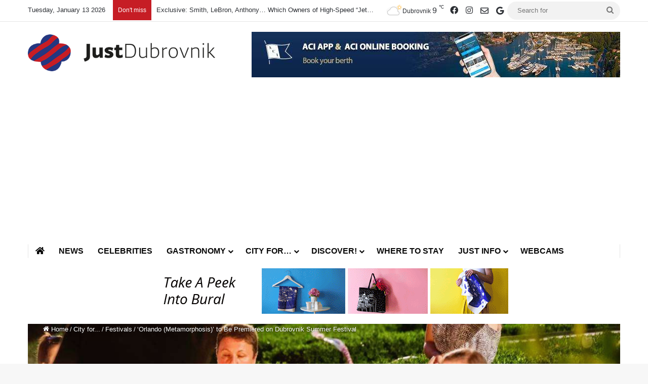

--- FILE ---
content_type: text/html; charset=UTF-8
request_url: https://justdubrovnik.com/orlando-metamorphosis-to-be-premiered-on-dubrovnik-summer-festival/
body_size: 25078
content:
<!DOCTYPE html> <html lang="en-US" data-skin="light" prefix="og: https://ogp.me/ns#"> <head> <meta charset="UTF-8"/> <link rel="profile" href="//gmpg.org/xfn/11"/> <meta http-equiv='x-dns-prefetch-control' content='on'> <link rel='dns-prefetch' href="//cdnjs.cloudflare.com/"/> <link rel='dns-prefetch' href="//ajax.googleapis.com/"/> <link rel='dns-prefetch' href="//fonts.googleapis.com/"/> <link rel='dns-prefetch' href="//fonts.gstatic.com/"/> <link rel='dns-prefetch' href="//s.gravatar.com/"/> <link rel='dns-prefetch' href="//www.google-analytics.com/"/> <link rel='preload' as='image' href="/wp-content/uploads/2020/08/Just-Dubrovnik-Logo.png"> <link rel='preload' as='image' href="/wp-content/uploads/2017/07/Orlando-Metamorphosis.jpg"> <link rel='preload' as='font' href="/wp-content/themes/jannah/assets/fonts/tielabs-fonticon/tielabs-fonticon.woff" type='font/woff' crossorigin='anonymous'/> <link rel='preload' as='font' href="/wp-content/themes/jannah/assets/fonts/fontawesome/fa-solid-900.woff2" type='font/woff2' crossorigin='anonymous'/> <link rel='preload' as='font' href="/wp-content/themes/jannah/assets/fonts/fontawesome/fa-brands-400.woff2" type='font/woff2' crossorigin='anonymous'/> <link rel='preload' as='font' href="/wp-content/themes/jannah/assets/fonts/fontawesome/fa-regular-400.woff2" type='font/woff2' crossorigin='anonymous'/> <link rel='preload' as='script' href="//ajax.googleapis.com/ajax/libs/webfont/1/webfont.js"> <style id='tie-critical-css' type='text/css'>:root{--brand-color:#0669ff;--dark-brand-color:#0051cc;--bright-color:#FFF;--base-color:#2c2f34}html{-ms-touch-action:manipulation;touch-action:manipulation;-webkit-text-size-adjust:100%;-ms-text-size-adjust:100%}article,aside,details,figcaption,figure,footer,header,main,menu,nav,section,summary{display:block}audio,canvas,progress,video{display:inline-block}audio:not([controls]){display:none;height:0}progress{vertical-align:baseline}template,[hidden]{display:none}a{background-color:transparent}a:active,a:hover{outline-width:0}abbr[title]{border-bottom:none;text-decoration:underline;text-decoration:underline dotted}b,strong{font-weight:inherit}b,strong{font-weight:600}dfn{font-style:italic}mark{background-color:#ff0;color:#000}small{font-size:80%}sub,sup{font-size:75%;line-height:0;position:relative;vertical-align:baseline}sub{bottom:-0.25em}sup{top:-0.5em}img{border-style:none}svg:not(:root){overflow:hidden}figure{margin:1em 0}hr{box-sizing:content-box;height:0;overflow:visible}button,input,select,textarea{font:inherit}optgroup{font-weight:bold}button,input,select{overflow:visible}button,input,select,textarea{margin:0}button,select{text-transform:none}button,[type="button"],[type="reset"],[type="submit"]{cursor:pointer}[disabled]{cursor:default}button,html [type="button"],[type="reset"],[type="submit"]{-webkit-appearance:button}button::-moz-focus-inner,input::-moz-focus-inner{border:0;padding:0}button:-moz-focusring,input:-moz-focusring{outline:1px dotted ButtonText}fieldset{border:1px solid #c0c0c0;margin:0 2px;padding:0.35em 0.625em 0.75em}legend{box-sizing:border-box;color:inherit;display:table;max-width:100%;padding:0;white-space:normal}textarea{overflow:auto}[type="checkbox"],[type="radio"]{box-sizing:border-box;padding:0}[type="number"]::-webkit-inner-spin-button,[type="number"]::-webkit-outer-spin-button{height:auto}[type="search"]{-webkit-appearance:textfield}[type="search"]::-webkit-search-cancel-button,[type="search"]::-webkit-search-decoration{-webkit-appearance:none}*{padding:0;margin:0;list-style:none;border:0;outline:none;box-sizing:border-box}*:before,*:after{box-sizing:border-box}body{background:#F7F7F7;color:var(--base-color);font-family:-apple-system, BlinkMacSystemFont, "Segoe UI", Roboto, Oxygen, Oxygen-Sans, Ubuntu, Cantarell, "Helvetica Neue", "Open Sans", Arial, sans-serif;font-size:13px;line-height:21px}h1,h2,h3,h4,h5,h6,.the-subtitle{line-height:1.4;font-weight:600}h1{font-size:41px;font-weight:700}h2{font-size:27px}h3{font-size:23px}h4,.the-subtitle{font-size:17px}h5{font-size:13px}h6{font-size:12px}a{color:var(--base-color);text-decoration:none;transition:0.15s}.brand-title,a:hover{color:var(--brand-color)}img,object,embed{max-width:100%;height:auto}iframe{max-width:100%}p{line-height:1.7}.says,.screen-reader-text,.comment-form-comment label{clip:rect(1px, 1px, 1px, 1px);position:absolute !important;height:1px;width:1px;overflow:hidden}.stream-title{margin-bottom:3px;font-size:11px;color:#a5a5a5;display:block}.stream-item{text-align:center;position:relative;z-index:2;margin:20px 0;padding:0}.stream-item iframe{margin:0 auto}.stream-item img{max-width:100%;width:auto;height:auto;margin:0 auto;display:inline-block;vertical-align:middle}.stream-item.stream-item-above-header{margin:0}.stream-item.stream-item-between .post-item-inner{width:100%;display:block}.post-layout-8.is-header-layout-1.has-header-ad .entry-header-outer,body.post-layout-8.has-header-below-ad .entry-header-outer{padding-top:0}.stream-item-top-wrapper ~ .stream-item-below-header,.is-header-layout-1.has-header-ad.post-layout-6 .featured-area,.has-header-below-ad.post-layout-6 .featured-area{margin-top:0}.has-header-below-ad .fullwidth-entry-title.container-wrapper,.is-header-layout-1.has-header-ad .fullwidth-entry-title,.is-header-layout-1.has-header-ad .is-first-section,.has-header-below-ad .is-first-section{padding-top:0;margin-top:0}@media (max-width: 991px){body:not(.is-header-layout-1).has-header-below-ad.has-header-ad .top-nav-below .has-breaking-news{margin-bottom:20px}.has-header-ad .fullwidth-entry-title.container-wrapper,.has-header-ad.has-header-below-ad .stream-item-below-header,.single.has-header-ad:not(.has-header-below-ad) #content,.page.has-header-ad:not(.has-header-below-ad) #content{margin-top:0}.has-header-ad .is-first-section{padding-top:0}.has-header-ad:not(.has-header-below-ad) .buddypress-header-outer{margin-bottom:15px}}.has-full-width-logo .stream-item-top-wrapper,.header-layout-2 .stream-item-top-wrapper{width:100%;max-width:100%;float:none;clear:both}@media (min-width: 992px){.header-layout-2.has-normal-width-logo .stream-item-top-wrapper{margin-top:0}}.header-layout-3.no-stream-item .logo-container{width:100%;float:none}@media (min-width: 992px){.header-layout-3.has-normal-width-logo .stream-item-top img{float:right}}@media (max-width: 991px){.header-layout-3.has-normal-width-logo .stream-item-top{clear:both}}#background-stream-cover{top:0;left:0;z-index:0;overflow:hidden;width:100%;height:100%;position:fixed}@media (max-width: 768px){.hide_banner_header .stream-item-above-header,.hide_banner_top .stream-item-top-wrapper,.hide_banner_below_header .stream-item-below-header,.hide_banner_bottom .stream-item-above-footer,.hide_banner_above .stream-item-above-post,.hide_banner_above_content .stream-item-above-post-content,.hide_banner_below_content .stream-item-below-post-content,.hide_banner_below .stream-item-below-post,.hide_banner_comments .stream-item-below-post-comments,.hide_breaking_news #top-nav,.hide_sidebars .sidebar,.hide_footer_tiktok #footer-tiktok,.hide_footer_instagram #footer-instagram,.hide_footer #footer-widgets-container,.hide_copyright #site-info,.hide_breadcrumbs #breadcrumb,.hide_share_post_top .share-buttons-top,.hide_share_post_bottom .share-buttons-bottom,.hide_post_newsletter #post-newsletter,.hide_related #related-posts,.hide_read_next #read-next-block,.hide_post_authorbio .post-components .about-author,.hide_post_nav .prev-next-post-nav,.hide_back_top_button #go-to-top,.hide_read_more_buttons .more-link,.hide_inline_related_posts #inline-related-post{display:none !important}}.tie-icon:before,[class^="tie-icon-"],[class*=" tie-icon-"]{font-family:'tiefonticon' !important;speak:never;font-style:normal;font-weight:normal;font-variant:normal;text-transform:none;line-height:1;-webkit-font-smoothing:antialiased;-moz-osx-font-smoothing:grayscale;display:inline-block}body.tie-no-js a.remove,body.tie-no-js .tooltip,body.tie-no-js .woocommerce-message,body.tie-no-js .woocommerce-error,body.tie-no-js .woocommerce-info,body.tie-no-js .bbp-template-notice,body.tie-no-js .indicator-hint,body.tie-no-js .menu-counter-bubble-outer,body.tie-no-js .notifications-total-outer,body.tie-no-js .comp-sub-menu,body.tie-no-js .menu-sub-content{display:none !important}body.tie-no-js .fa,body.tie-no-js .fas,body.tie-no-js .far,body.tie-no-js .fab,body.tie-no-js .tie-icon:before,body.tie-no-js [class^="tie-icon-"],body.tie-no-js [class*=" tie-icon-"],body.tie-no-js .weather-icon{visibility:hidden !important}body.tie-no-js [class^="tie-icon-"]:before,body.tie-no-js [class*=" tie-icon-"]:before{content:"\f105"}.tie-popup,#autocomplete-suggestions{display:none}.container{margin-right:auto;margin-left:auto;padding-left:15px;padding-right:15px}.container:after{content:"";display:table;clear:both}@media (min-width: 768px){.container{width:100%}}@media (min-width: 1200px){.container{max-width:1200px}}.tie-row{margin-left:-15px;margin-right:-15px}.tie-row:after{content:"";display:table;clear:both}.tie-col-xs-1,.tie-col-sm-1,.tie-col-md-1,.tie-col-xs-2,.tie-col-sm-2,.tie-col-md-2,.tie-col-xs-3,.tie-col-sm-3,.tie-col-md-3,.tie-col-xs-4,.tie-col-sm-4,.tie-col-md-4,.tie-col-xs-5,.tie-col-sm-5,.tie-col-md-5,.tie-col-xs-6,.tie-col-sm-6,.tie-col-md-6,.tie-col-xs-7,.tie-col-sm-7,.tie-col-md-7,.tie-col-xs-8,.tie-col-sm-8,.tie-col-md-8,.tie-col-xs-9,.tie-col-sm-9,.tie-col-md-9,.tie-col-xs-10,.tie-col-sm-10,.tie-col-md-10,.tie-col-xs-11,.tie-col-sm-11,.tie-col-md-11,.tie-col-xs-12,.tie-col-sm-12,.tie-col-md-12{position:relative;min-height:1px;padding-left:15px;padding-right:15px}.tie-col-xs-1,.tie-col-xs-2,.tie-col-xs-3,.tie-col-xs-4,.tie-col-xs-5,.tie-col-xs-6,.tie-col-xs-7,.tie-col-xs-8,.tie-col-xs-9,.tie-col-xs-10,.tie-col-xs-11,.tie-col-xs-12{float:left}.tie-col-xs-1{width:8.33333%}.tie-col-xs-2{width:16.66667%}.tie-col-xs-3{width:25%}.tie-col-xs-4{width:33.33333%}.tie-col-xs-5{width:41.66667%}.tie-col-xs-6{width:50%}.tie-col-xs-7{width:58.33333%}.tie-col-xs-8{width:66.66667%}.tie-col-xs-9{width:75%}.tie-col-xs-10{width:83.33333%}.tie-col-xs-11{width:91.66667%}.tie-col-xs-12{width:100%}@media (min-width: 768px){.tie-col-sm-1,.tie-col-sm-2,.tie-col-sm-3,.tie-col-sm-4,.tie-col-sm-5,.tie-col-sm-6,.tie-col-sm-7,.tie-col-sm-8,.tie-col-sm-9,.tie-col-sm-10,.tie-col-sm-11,.tie-col-sm-12{float:left}.tie-col-sm-1{width:8.33333%}.tie-col-sm-2{width:16.66667%}.tie-col-sm-3{width:25%}.tie-col-sm-4{width:33.33333%}.tie-col-sm-5{width:41.66667%}.tie-col-sm-6{width:50%}.tie-col-sm-7{width:58.33333%}.tie-col-sm-8{width:66.66667%}.tie-col-sm-9{width:75%}.tie-col-sm-10{width:83.33333%}.tie-col-sm-11{width:91.66667%}.tie-col-sm-12{width:100%}}@media (min-width: 992px){.tie-col-md-1,.tie-col-md-2,.tie-col-md-3,.tie-col-md-4,.tie-col-md-5,.tie-col-md-6,.tie-col-md-7,.tie-col-md-8,.tie-col-md-9,.tie-col-md-10,.tie-col-md-11,.tie-col-md-12{float:left}.tie-col-md-1{width:8.33333%}.tie-col-md-2{width:16.66667%}.tie-col-md-3{width:25%}.tie-col-md-4{width:33.33333%}.tie-col-md-5{width:41.66667%}.tie-col-md-6{width:50%}.tie-col-md-7{width:58.33333%}.tie-col-md-8{width:66.66667%}.tie-col-md-9{width:75%}.tie-col-md-10{width:83.33333%}.tie-col-md-11{width:91.66667%}.tie-col-md-12{width:100%}}.tie-alignleft{float:left}.tie-alignright{float:right}.tie-aligncenter{clear:both;margin-left:auto;margin-right:auto}.fullwidth{width:100% !important}.alignleft{float:left;margin:0.375em 1.75em 1em 0}.alignright{float:right;margin:0.375em 0 1em 1.75em}.aligncenter{clear:both;display:block;margin:0 auto 1.75em;text-align:center;margin-left:auto;margin-right:auto;margin-top:6px;margin-bottom:6px}@media (max-width: 767px){.entry .alignright,.entry .alignright img,.entry .alignleft,.entry .alignleft img{float:none;clear:both;display:block;margin:0 auto 1.75em}}.clearfix:before,.clearfix:after{content:"\0020";display:block;height:0;overflow:hidden}.clearfix:after{clear:both}.tie-container,#tie-wrapper{height:100%;min-height:650px}.tie-container{position:relative;overflow:hidden}#tie-wrapper{background:#fff;position:relative;z-index:108;height:100%;margin:0 auto}.container-wrapper{background:#ffffff;border:1px solid rgba(0,0,0,0.1);border-radius:2px;padding:30px}#content{margin-top:30px}@media (max-width: 991px){#content{margin-top:15px}}.site-content{-ms-word-wrap:break-word;word-wrap:break-word}.boxed-layout #tie-wrapper,.boxed-layout .fixed-nav{max-width:1230px}.boxed-layout.wrapper-has-shadow #tie-wrapper{box-shadow:0 1px 7px rgba(171,171,171,0.5)}@media (min-width: 992px){.boxed-layout #main-nav.fixed-nav,.boxed-layout #tie-wrapper{width:95%}}@media (min-width: 992px){.framed-layout #tie-wrapper{margin-top:25px;margin-bottom:25px}}@media (min-width: 992px){.border-layout #tie-container{margin:25px}.border-layout:after,.border-layout:before{background:inherit;content:"";display:block;height:25px;left:0;bottom:0;position:fixed;width:100%;z-index:110}.border-layout:before{top:0;bottom:auto}.border-layout.admin-bar:before{top:32px}.border-layout #main-nav.fixed-nav{left:25px;right:25px;width:calc(100% - 50px)}}#header-notification-bar{background:var(--brand-color);color:#fff;position:relative;z-index:1}#header-notification-bar p a{color:#fff;text-decoration:underline}#header-notification-bar .container{display:flex;justify-content:space-between;font-size:16px;flex-wrap:wrap;align-items:center;gap:40px;min-height:65px}#header-notification-bar .container .button{font-size:14px}#header-notification-bar .container:after{display:none}@media (max-width: 991px){#header-notification-bar .container{justify-content:center;padding-top:15px;padding-bottom:15px;gap:15px;flex-direction:column}}.theme-header{background:#fff;position:relative;z-index:999}.theme-header:after{content:"";display:table;clear:both}.theme-header.has-shadow{box-shadow:rgba(0,0,0,0.1) 0px 25px 20px -20px}.theme-header.top-nav-below .top-nav{z-index:8}.is-stretch-header .container{max-width:100%}#menu-components-wrap{display:flex;justify-content:space-between;width:100%;flex-wrap:wrap}.header-layout-2 #menu-components-wrap{justify-content:center}.header-layout-4 #menu-components-wrap{justify-content:flex-start}.header-layout-4 #menu-components-wrap .main-menu-wrap{flex-grow:2}.header-layout-4 #menu-components-wrap .flex-placeholder{flex-grow:1}.logo-row{position:relative}#logo{margin-top:40px;margin-bottom:40px;display:block;float:left}#logo img{vertical-align:middle}#logo img[src*='.svg']{width:100% !important}@-moz-document url-prefix(){#logo img[src*='.svg']{height:100px}}#logo a{display:inline-block}#logo .h1-off{position:absolute;top:-9000px;left:-9000px}#logo.text-logo a{color:var(--brand-color)}#logo.text-logo a:hover{color:var(--dark-brand-color);opacity:0.8}#tie-logo-inverted,#tie-sticky-logo-inverted{display:none}.tie-skin-inverted #tie-sticky-logo-inverted,.tie-skin-inverted #tie-logo-inverted{display:block}.tie-skin-inverted #tie-sticky-logo-default,.tie-skin-inverted #tie-logo-default{display:none}.logo-text{font-size:50px;line-height:50px;font-weight:bold}@media (max-width: 670px){.logo-text{font-size:30px}}.has-full-width-logo.is-stretch-header .logo-container{padding:0}.has-full-width-logo #logo{margin:0}.has-full-width-logo #logo a,.has-full-width-logo #logo img{width:100%;height:auto;display:block}.has-full-width-logo #logo,.header-layout-2 #logo{float:none;text-align:center}.has-full-width-logo #logo img,.header-layout-2 #logo img{margin-right:auto;margin-left:auto}.has-full-width-logo .logo-container,.header-layout-2 .logo-container{width:100%;float:none}@media (max-width: 991px){#theme-header.has-normal-width-logo #logo{margin:14px 0 !important;text-align:left;line-height:1}#theme-header.has-normal-width-logo #logo img{width:auto;height:auto;max-width:190px}}@media (max-width: 479px){#theme-header.has-normal-width-logo #logo img{max-width:160px;max-height:60px !important}}@media (max-width: 991px){#theme-header.mobile-header-default:not(.header-layout-1) #logo,#theme-header.mobile-header-default.header-layout-1 .header-layout-1-logo{flex-grow:10}#theme-header.mobile-header-centered.header-layout-1 .header-layout-1-logo{width:auto !important}#theme-header.mobile-header-centered #logo{float:none;text-align:center}}.components{display:flex;align-items:center;justify-content:end}.components>li{position:relative}.components>li.social-icons-item{margin:0}.components>li>a{display:block;position:relative;width:30px;text-align:center;font-size:16px;white-space:nowrap}.components>li>a:hover,.components>li:hover>a{z-index:2}.components .avatar{border-radius:100%;position:relative;top:3px;max-width:20px}.components a.follow-btn{width:auto;padding-left:15px;padding-right:15px;overflow:hidden;font-size:12px}.components .search-bar form{width:auto;background:rgba(255,255,255,0.1);line-height:36px;border-radius:50px;position:relative}.main-nav-light .main-nav .components .search-bar form,.top-nav-light .top-nav .components .search-bar form{background:rgba(0,0,0,0.05)}.components #search-input{border:0;width:100%;background:transparent;padding:0 35px 0 20px;border-radius:0;font-size:inherit}.components #search-submit{position:absolute;right:0;top:0;width:40px;line-height:inherit;color:#777777;background:transparent;font-size:15px;padding:0;transition:color 0.15s;border:none}.components #search-submit:hover{color:var(--brand-color)}#search-submit .tie-icon-spinner{color:#fff;cursor:default;animation:tie-spin 3s infinite linear}.popup-login-icon.has-title a{width:auto;padding:0 8px}.popup-login-icon.has-title span{line-height:unset;float:left}.popup-login-icon.has-title .login-title{position:relative;font-size:13px;padding-left:4px}.weather-menu-item{display:flex;align-items:center;padding-right:5px;overflow:hidden}.weather-menu-item .weather-wrap{padding:0;overflow:inherit;line-height:23px}.weather-menu-item .weather-forecast-day{display:block;float:left;width:auto;padding:0 5px;line-height:initial}.weather-menu-item .weather-forecast-day .weather-icon{font-size:26px;margin-bottom:0}.weather-menu-item .city-data{float:left;display:block;font-size:12px}.weather-menu-item .weather-current-temp{font-size:16px;font-weight:400}.weather-menu-item .weather-current-temp sup{font-size:9px;top:-2px}.weather-menu-item .theme-notice{padding:0 10px}.components .tie-weather-widget{color:var(--base-color)}.main-nav-dark .main-nav .tie-weather-widget{color:#ffffff}.top-nav-dark .top-nav .tie-weather-widget{color:#ccc}.components .icon-basecloud-bg:after{color:#ffffff}.main-nav-dark .main-nav .icon-basecloud-bg:after{color:#1f2024}.top-nav-dark .top-nav .icon-basecloud-bg:after{color:#1f2024}.custom-menu-button{padding-right:5px}.custom-menu-button .button{font-size:13px;display:inline-block;line-height:21px;width:auto}.header-layout-1 #menu-components-wrap{display:flex;justify-content:flex-end}.header-layout-1 .main-menu-wrapper{display:table;width:100%}.header-layout-1 #logo{line-height:1;float:left;margin-top:20px;margin-bottom:20px}.header-layout-1 .header-layout-1-logo{display:table-cell;vertical-align:middle;float:none}.is-header-bg-extended #theme-header,.is-header-bg-extended #theme-header.header-layout-1 #main-nav:not(.fixed-nav){background:transparent !important;display:inline-block !important;width:100% !important;box-shadow:none !important;transition:background 0.3s}.is-header-bg-extended #theme-header:before,.is-header-bg-extended #theme-header.header-layout-1 #main-nav:not(.fixed-nav):before{content:"";position:absolute;width:100%;left:0;right:0;top:0;height:150px;background-image:linear-gradient(to top, transparent, rgba(0,0,0,0.5))}@media (max-width: 991px){.is-header-bg-extended #tie-wrapper #theme-header .logo-container:not(.fixed-nav){background:transparent;box-shadow:none;transition:background 0.3s}}.is-header-bg-extended .has-background .is-first-section{margin-top:-350px !important}.is-header-bg-extended .has-background .is-first-section>*{padding-top:350px !important}.rainbow-line{height:3px;width:100%;position:relative;z-index:2;background-image:-webkit-linear-gradient(left, #f76570 0%, #f76570 8%, #f3a46b 8%, #f3a46b 16%, #f3a46b 16%, #ffd205 16%, #ffd205 24%, #ffd205 24%, #1bbc9b 24%, #1bbc9b 25%, #1bbc9b 32%, #14b9d5 32%, #14b9d5 40%, #c377e4 40%, #c377e4 48%, #f76570 48%, #f76570 56%, #f3a46b 56%, #f3a46b 64%, #ffd205 64%, #ffd205 72%, #1bbc9b 72%, #1bbc9b 80%, #14b9d5 80%, #14b9d5 80%, #14b9d5 89%, #c377e4 89%, #c377e4 100%);background-image:linear-gradient(to right, #f76570 0%, #f76570 8%, #f3a46b 8%, #f3a46b 16%, #f3a46b 16%, #ffd205 16%, #ffd205 24%, #ffd205 24%, #1bbc9b 24%, #1bbc9b 25%, #1bbc9b 32%, #14b9d5 32%, #14b9d5 40%, #c377e4 40%, #c377e4 48%, #f76570 48%, #f76570 56%, #f3a46b 56%, #f3a46b 64%, #ffd205 64%, #ffd205 72%, #1bbc9b 72%, #1bbc9b 80%, #14b9d5 80%, #14b9d5 80%, #14b9d5 89%, #c377e4 89%, #c377e4 100%)}@media (max-width: 991px){.logo-container,.header-layout-1 .main-menu-wrapper{border-width:0;display:flex;flex-flow:row nowrap;align-items:center;justify-content:space-between}}.mobile-header-components{display:none;z-index:10;height:30px;line-height:30px;flex-wrap:nowrap;flex:1 1 0%}.mobile-header-components .components{float:none;display:flex !important;justify-content:flex-start}.mobile-header-components .components li.custom-menu-link{display:inline-block;float:none}.mobile-header-components .components li.custom-menu-link>a{width:20px;padding-bottom:15px}.mobile-header-components .components li.custom-menu-link>a .menu-counter-bubble{right:calc(50% - 10px);bottom:-10px}.header-layout-1.main-nav-dark .mobile-header-components .components li.custom-menu-link>a{color:#fff}.mobile-header-components .components .comp-sub-menu{padding:10px}.dark-skin .mobile-header-components .components .comp-sub-menu{background:#1f2024}.mobile-header-components [class^="tie-icon-"],.mobile-header-components [class*=" tie-icon-"]{font-size:18px;width:20px;height:20px;vertical-align:middle}.mobile-header-components .tie-mobile-menu-icon{font-size:20px}.mobile-header-components .tie-icon-grid-9,.mobile-header-components .tie-icon-grid-4{transform:scale(1.75)}.mobile-header-components .nav-icon{display:inline-block;width:20px;height:2px;background-color:var(--base-color);position:relative;top:-4px;transition:background 0.4s ease}.mobile-header-components .nav-icon:before,.mobile-header-components .nav-icon:after{position:absolute;right:0;background-color:var(--base-color);content:'';display:block;width:100%;height:100%;transition:transform 0.4s, background 0.4s, right .2s ease;transform:translateZ(0);backface-visibility:hidden}.mobile-header-components .nav-icon:before{transform:translateY(-7px)}.mobile-header-components .nav-icon:after{transform:translateY(7px)}.mobile-header-components .nav-icon.is-layout-2:before,.mobile-header-components .nav-icon.is-layout-2:after{width:70%;right:15%}.mobile-header-components .nav-icon.is-layout-3:after{width:60%}.mobile-header-components .nav-icon.is-layout-4:after{width:60%;right:auto;left:0}.dark-skin .mobile-header-components .nav-icon,.dark-skin .mobile-header-components .nav-icon:before,.dark-skin .mobile-header-components .nav-icon:after,.main-nav-dark.header-layout-1 .mobile-header-components .nav-icon,.main-nav-dark.header-layout-1 .mobile-header-components .nav-icon:before,.main-nav-dark.header-layout-1 .mobile-header-components .nav-icon:after{background-color:#ffffff}.dark-skin .mobile-header-components .nav-icon .menu-text,.main-nav-dark.header-layout-1 .mobile-header-components .nav-icon .menu-text{color:#ffffff}.mobile-header-components .menu-text-wrapper{white-space:nowrap;width:auto !important}.mobile-header-components .menu-text{color:var(--base-color);line-height:30px;font-size:12px;padding:0 0 0 5px;display:inline-block;transition:color 0.4s}.dark-skin .mobile-header-components .menu-text,.main-nav-dark.header-layout-1 .mobile-header-components .menu-text{color:#ffffff}#mobile-header-components-area_1 .components li.custom-menu-link>a{margin-right:15px}#mobile-header-components-area_1 .comp-sub-menu{left:0;right:auto}#mobile-header-components-area_2 .components{flex-direction:row-reverse}#mobile-header-components-area_2 .components li.custom-menu-link>a{margin-left:15px}#mobile-menu-icon:hover .nav-icon,#mobile-menu-icon:hover .nav-icon:before,#mobile-menu-icon:hover .nav-icon:after{background-color:var(--brand-color)}@media (max-width: 991px){.logo-container:before,.logo-container:after{height:1px}.mobile-components-row .logo-wrapper{height:auto !important}.mobile-components-row .logo-container,.mobile-components-row.header-layout-1 .main-menu-wrapper{flex-wrap:wrap}.mobile-components-row:not(.header-layout-1) #logo,.mobile-components-row.header-layout-1 .header-layout-1-logo{flex:1 0 100%;order:-1}.mobile-components-row .mobile-header-components{padding:5px 0;height:45px}.mobile-components-row .mobile-header-components .components li.custom-menu-link>a{padding-bottom:0}#tie-body #mobile-container,.mobile-header-components{display:block}#slide-sidebar-widgets{display:none}}.top-nav{background-color:#ffffff;position:relative;z-index:10;line-height:40px;border:1px solid rgba(0,0,0,0.1);border-width:1px 0;color:var(--base-color);clear:both}.main-nav-below.top-nav-above .top-nav{border-top-width:0}.top-nav a:not(.button):not(:hover){color:var(--base-color)}.top-nav .components>li:hover>a{color:var(--brand-color)}.top-nav .search-bar{margin-top:3px;margin-bottom:3px;line-height:34px}.topbar-wrapper{display:flex;min-height:40px}.top-nav.has-menu .topbar-wrapper,.top-nav.has-components .topbar-wrapper{display:block}.top-nav .tie-alignleft,.top-nav .tie-alignright{flex-grow:1;position:relative}.top-nav.has-breaking-news .tie-alignleft{flex:1 0 100px}.top-nav.has-breaking-news .tie-alignright{flex-grow:0;z-index:1}.top-nav.has-date-components .tie-alignleft .components>li:first-child:not(.search-bar),.top-nav.has-date-components-menu .components>li:first-child:not(.search-bar),.top-nav-boxed .top-nav.has-components .components>li:first-child:not(.search-bar){border-width:0}@media (min-width: 992px){.header-layout-1.top-nav-below:not(.has-shadow) .top-nav{border-width:0 0 1px}}.topbar-today-date{padding-right:15px;flex-shrink:0}.top-menu .menu a{padding:0 10px}.top-menu .menu li:hover>a{color:var(--brand-color)}.top-menu .menu ul{display:none;position:absolute;background:#ffffff}.top-menu .menu li:hover>ul{display:block}.top-menu .menu li{position:relative}.top-menu .menu ul.sub-menu a{width:200px;line-height:20px;padding:10px 15px}.tie-alignright .top-menu{float:right;border-width:0 1px}.top-menu .menu .tie-current-menu>a{color:var(--brand-color)}@media (min-width: 992px){.top-nav-boxed .topbar-wrapper{padding-right:15px;padding-left:15px}.top-nav-boxed .top-nav{background:transparent !important;border-width:0}.top-nav-boxed .topbar-wrapper{background:#ffffff;border:1px solid rgba(0,0,0,0.1);border-width:1px 0;width:100%}.top-nav-boxed.has-shadow.top-nav-below .topbar-wrapper,.top-nav-boxed.has-shadow.top-nav-below-main-nav .topbar-wrapper{border-bottom-width:0 !important}}.top-nav .tie-alignleft .components,.top-nav .tie-alignleft .components>li{float:left;justify-content:start}.top-nav .tie-alignleft .comp-sub-menu{right:auto;left:-1px}.top-nav-dark .top-nav{background-color:#2c2e32;color:#ccc}.top-nav-dark .top-nav *{border-color:rgba(255,255,255,0.1)}.top-nav-dark .top-nav .breaking a{color:#ccc}.top-nav-dark .top-nav .breaking a:hover{color:#ffffff}.top-nav-dark .top-nav .components>li>a,.top-nav-dark .top-nav .components>li.social-icons-item .social-link:not(:hover) span{color:#ccc}.top-nav-dark .top-nav .components>li:hover>a{color:#ffffff}.top-nav-dark .top-nav .top-menu li a{color:#ccc;border-color:rgba(255,255,255,0.04)}.top-nav-dark .top-menu ul{background:#2c2e32}.top-nav-dark .top-menu li:hover>a{background:rgba(0,0,0,0.1);color:var(--brand-color)}.top-nav-dark.top-nav-boxed .top-nav{background-color:transparent}.top-nav-dark.top-nav-boxed .topbar-wrapper{background-color:#2c2e32}.top-nav-dark.top-nav-boxed.top-nav-above.main-nav-below .topbar-wrapper{border-width:0}.top-nav-light #top-nav .weather-icon .icon-cloud,.top-nav-light #top-nav .weather-icon .icon-basecloud-bg,.top-nav-light #top-nav .weather-icon .icon-cloud-behind,.main-nav-light #main-nav .weather-icon .icon-cloud,.main-nav-light #main-nav .weather-icon .icon-basecloud-bg,.main-nav-light #main-nav .weather-icon .icon-cloud-behind{color:#d3d3d3}@media (max-width: 991px){.top-nav:not(.has-breaking-news),.topbar-today-date,.top-menu,.theme-header .components{display:none}}.breaking{display:none}.main-nav-wrapper{position:relative;z-index:4}.main-nav-below.top-nav-below-main-nav .main-nav-wrapper{z-index:9}.main-nav-above.top-nav-below .main-nav-wrapper{z-index:10}.main-nav{background-color:var(--main-nav-background);color:var(--main-nav-primary-color);position:relative;border:1px solid var(--main-nav-main-border-color);border-width:1px 0}.main-menu-wrapper{position:relative}@media (min-width: 992px){.header-menu .menu{display:flex}.header-menu .menu a{display:block;position:relative}.header-menu .menu>li>a{white-space:nowrap}.header-menu .menu .sub-menu a{padding:8px 10px}.header-menu .menu a:hover,.header-menu .menu li:hover>a{z-index:2}.header-menu .menu ul:not(.sub-menu-columns):not(.sub-menu-columns-item):not(.sub-list):not(.mega-cat-sub-categories):not(.slider-arrow-nav){box-shadow:0 2px 5px rgba(0,0,0,0.1)}.header-menu .menu ul li{position:relative}.header-menu .menu ul a{border-width:0 0 1px;transition:0.15s}.header-menu .menu ul ul{top:0;left:100%}#main-nav{z-index:9;line-height:60px}.main-menu .menu a{transition:0.15s}.main-menu .menu>li>a{padding:0 14px;font-size:14px;font-weight:700}.main-menu .menu>li>.menu-sub-content{border-top:2px solid var(--main-nav-primary-color)}.main-menu .menu>li.is-icon-only>a{padding:0 20px;line-height:inherit}.main-menu .menu>li.is-icon-only>a:before{display:none}.main-menu .menu>li.is-icon-only>a .tie-menu-icon{font-size:160%;transform:translateY(15%)}.main-menu .menu ul{line-height:20px;z-index:1}.main-menu .menu .sub-menu .tie-menu-icon,.main-menu .menu .mega-recent-featured-list .tie-menu-icon,.main-menu .menu .mega-link-column .tie-menu-icon,.main-menu .menu .mega-cat-more-links .tie-menu-icon{width:20px}.main-menu .menu-sub-content{background:var(--main-nav-background);display:none;padding:15px;width:230px;position:absolute;box-shadow:0 3px 4px rgba(0,0,0,0.2)}.main-menu .menu-sub-content a{width:200px}.main-menu ul li:hover>.menu-sub-content,.main-menu ul li[aria-expanded="true"]>ul,.main-menu ul li[aria-expanded="true"]>.mega-menu-block{display:block;z-index:1}nav.main-nav.menu-style-default .menu>li.tie-current-menu{border-bottom:5px solid var(--main-nav-primary-color);margin-bottom:-5px}nav.main-nav.menu-style-default .menu>li.tie-current-menu>a:after{content:"";width:20px;height:2px;position:absolute;margin-top:17px;left:50%;top:50%;bottom:auto;right:auto;transform:translateX(-50%) translateY(-50%);background:#2c2f34;transition:0.3s}nav.main-nav.menu-style-solid-bg .menu>li.tie-current-menu>a,nav.main-nav.menu-style-solid-bg .menu>li:hover>a{background-color:var(--main-nav-primary-color);color:var(--main-nav-contrast-primary-color)}nav.main-nav.menu-style-side-arrow .menu>li.tie-current-menu{border-bottom-color:var(--main-nav-primary-color);border-bottom-width:10px !important;border-bottom-style:solid;margin-bottom:-10px}nav.main-nav.menu-style-side-arrow .menu>li.tie-current-menu+.tie-current-menu{border-bottom:none !important}nav.main-nav.menu-style-side-arrow .menu>li.tie-current-menu+.tie-current-menu>a:after{display:none !important}nav.main-nav.menu-style-side-arrow .menu>li.tie-current-menu>a:after{position:absolute;content:"";width:0;height:0;background-color:transparent;border-top:10px solid var(--main-nav-primary-color);border-right:10px solid transparent;bottom:-10px;left:100%;filter:brightness(80%)}nav.main-nav.menu-style-side-arrow .menu>li.tie-current-menu.menu-item-has-children:hover:after,nav.main-nav.menu-style-side-arrow .menu>li.tie-current-menu.menu-item-has-children:hover>a:after,nav.main-nav.menu-style-side-arrow .menu>li.tie-current-menu.mega-menu:hover:after,nav.main-nav.menu-style-side-arrow .menu>li.tie-current-menu.mega-menu:hover>a:after{display:none}nav.main-nav.menu-style-minimal .menu>li.tie-current-menu>a,nav.main-nav.menu-style-minimal .menu>li:hover>a{color:var(--main-nav-primary-color) !important}nav.main-nav.menu-style-minimal .menu>li.tie-current-menu>a::before,nav.main-nav.menu-style-minimal .menu>li:hover>a::before{border-top-color:var(--main-nav-primary-color) !important}nav.main-nav.menu-style-border-bottom .menu>li.tie-current-menu{border-bottom:3px solid var(--main-nav-primary-color);margin-bottom:-3px}nav.main-nav.menu-style-border-top .menu>li.tie-current-menu{border-top:3px solid var(--main-nav-primary-color);margin-bottom:-3px}nav.main-nav.menu-style-line .menu>li>a:after{content:"";left:50%;top:50%;bottom:auto;right:auto;transform:translateX(-50%) translateY(-50%);height:3px;position:absolute;margin-top:14px;background:var(--main-nav-primary-color);transition:0.4s;width:0}nav.main-nav.menu-style-line .menu>li.tie-current-menu>a:after,nav.main-nav.menu-style-line .menu>li:hover>a:after{width:50%}nav.main-nav.menu-style-arrow .menu>li.tie-current-menu>a:after{border-color:#fff transparent transparent;border-top-color:var(--main-nav-primary-color);border-style:solid;border-width:7px 7px 0;display:block;height:0;left:50%;margin-left:-7px;top:0 !important;width:0;content:"";position:absolute}nav.main-nav.menu-style-vertical-line .menu>li.tie-current-menu>a:after{content:"";width:2px;height:20px;position:absolute;margin-top:17px;left:50%;right:auto;transform:translateX(-50%);bottom:0;background:var(--main-nav-primary-color)}.header-layout-1 .main-menu-wrap .menu>li:only-child:not(.mega-menu){position:relative}.header-layout-1 .main-menu-wrap .menu>li:only-child>.menu-sub-content{right:0;left:auto}.header-layout-1 .main-menu-wrap .menu>li:only-child>.menu-sub-content ul{left:auto;right:100%}nav.main-nav .components>li:hover>a{color:var(--brand-color)}.main-nav .menu ul li:hover>a:not(.megamenu-pagination),.main-nav .components li a:hover,.main-nav .menu ul li.current-menu-item:not(.mega-link-column)>a{color:var(--main-nav-primary-color)}.main-nav .menu a,.main-nav .components li a{color:var(--main-nav-text-color)}.main-nav .components li.custom-menu-button:hover a.button,.main-nav .components li a.button:hover,.main-nav .components li a.checkout-button{color:var(--main-nav-contrast-primary-color)}.main-nav-light{--main-nav-background:#FFFFFF;--main-nav-secondry-background:rgba(0,0,0,0.03);--main-nav-primary-color:var(--brand-color);--main-nav-contrast-primary-color:var(--bright-color);--main-nav-text-color:var(--base-color);--main-nav-secondry-text-color:rgba(0,0,0,0.5);--main-nav-main-border-color:rgba(0,0,0,0.1);--main-nav-secondry-border-color:rgba(0,0,0,0.08)}.main-nav-light.fixed-nav{background-color:rgba(255,255,255,0.95)}.main-nav-dark{--main-nav-background:#1f2024;--main-nav-secondry-background:rgba(0,0,0,0.2);--main-nav-primary-color:var(--brand-color);--main-nav-contrast-primary-color:var(--bright-color);--main-nav-text-color:#FFFFFF;--main-nav-secondry-text-color:rgba(225,255,255,0.5);--main-nav-main-border-color:rgba(255,255,255,0.07);--main-nav-secondry-border-color:rgba(255,255,255,0.04)}.main-nav-dark .main-nav,.main-nav-dark .main-nav ul.cats-horizontal li a{border-width:0}.main-nav-dark .main-nav.fixed-nav{background-color:rgba(31,32,36,0.95)}}@media (min-width: 992px){header .menu-item-has-children>a:before,.mega-menu>a:before{content:'';position:absolute;right:10px;top:50%;bottom:auto;transform:translateY(-50%);font-family:'tiefonticon' !important;font-style:normal;font-weight:normal;font-variant:normal;text-transform:none;content:"\f079";font-size:11px;line-height:1}header .menu-item-has-children .menu-item-has-children>a:before,.mega-menu .menu-item-has-children>a:before{content:"\f106";font-size:15px}.menu>.menu-item-has-children:not(.is-icon-only)>a,.menu .mega-menu:not(.is-icon-only)>a{padding-right:25px}}@media (min-width: 992px){.main-nav-boxed .main-nav{border-width:0}.main-nav-boxed .main-menu-wrapper{float:left;width:100%;background-color:var(--main-nav-background);padding-right:15px}.main-nav-boxed.main-nav-light .main-menu-wrapper{border:1px solid var(--main-nav-main-border-color)}.dark-skin .main-nav-boxed.main-nav-light .main-menu-wrapper{border-width:0}.main-nav-boxed.main-nav-light .fixed-nav .main-menu-wrapper{border-color:transparent}.main-nav-above.top-nav-above #main-nav:not(.fixed-nav){top:-1px}.main-nav-below.top-nav-below #main-nav:not(.fixed-nav){bottom:-1px}.dark-skin .main-nav-below.top-nav-above #main-nav{border-width:0}.dark-skin .main-nav-below.top-nav-below-main-nav #main-nav{border-top-width:0}}.main-nav-boxed .main-nav:not(.fixed-nav),.main-nav-boxed .fixed-nav .main-menu-wrapper,.theme-header:not(.main-nav-boxed) .fixed-nav .main-menu-wrapper{background:transparent !important}@media (min-width: 992px){.header-layout-1.main-nav-below.top-nav-above .main-nav{margin-top:-1px;border-top-width:0}.header-layout-1.main-nav-below.top-nav-above .breaking-title{top:0;margin-bottom:-1px}}.header-layout-1.main-nav-below.top-nav-below-main-nav .main-nav-wrapper{z-index:9}.header-layout-1.main-nav-below.top-nav-below-main-nav .main-nav{margin-bottom:-1px;bottom:0;border-top-width:0}@media (min-width: 992px){.header-layout-1.main-nav-below.top-nav-below-main-nav .top-nav{margin-top:-1px}}.header-layout-1.has-shadow:not(.top-nav-below) .main-nav{border-bottom:0}#theme-header.header-layout-1>div:only-child nav{border-width:0 !important}@media only screen and (min-width: 992px) and (max-width: 1100px){.main-nav .menu>li:not(.is-icon-only)>a{padding-left:7px;padding-right:7px}.main-nav .menu>li:not(.is-icon-only)>a:before{display:none}.main-nav .menu>li.is-icon-only>a{padding-left:15px;padding-right:15px}}.menu-tiny-label{font-size:10px;border-radius:10px;padding:2px 7px 3px;margin-left:3px;line-height:1;position:relative;top:-1px}.menu-tiny-label.menu-tiny-circle{border-radius:100%}@media (max-width: 991px){#sticky-logo{display:none}}#main-nav:not(.fixed-nav) #sticky-logo,#main-nav:not(.fixed-nav) .flex-placeholder{display:none}@media (min-width: 992px){#sticky-logo{overflow:hidden;float:left;vertical-align:middle}#sticky-logo a{line-height:1;display:inline-block}#sticky-logo img{position:relative;vertical-align:middle;padding:8px 10px;top:-1px;max-height:50px}.just-before-sticky #sticky-logo img,.header-layout-1 #sticky-logo img{padding:0}.header-layout-1:not(.has-custom-sticky-logo) #sticky-logo{display:none}.theme-header #sticky-logo img{opacity:0;visibility:hidden;width:0 !important;transform:translateY(75%);transition:transform 0.3s cubic-bezier(0.55, 0, 0.1, 1),opacity 0.6s cubic-bezier(0.55, 0, 0.1, 1)}.theme-header.header-layout-1:not(.has-custom-sticky-logo) #sticky-logo img{transition:none}.theme-header:not(.header-layout-1) #main-nav:not(.fixed-nav) #sticky-logo img{margin-left:-20px}.header-layout-1 .flex-placeholder{flex-grow:1}}.theme-header .fixed-nav{position:fixed;width:100%;top:0;bottom:auto !important;z-index:100;will-change:transform;transform:translateY(-100%);transition:transform 0.3s;box-shadow:rgba(99,99,99,0.2) 0px 2px 8px 0px;border-width:0;background-color:rgba(255,255,255,0.95)}.theme-header .fixed-nav:not(.just-before-sticky){line-height:60px !important}@media (min-width: 992px){.theme-header .fixed-nav:not(.just-before-sticky) .header-layout-1-logo{display:none}}.theme-header .fixed-nav:not(.just-before-sticky) #sticky-logo{display:block}.theme-header .fixed-nav:not(.just-before-sticky) #sticky-logo img{opacity:1;visibility:visible;width:auto !important;transform:translateY(0)}@media (min-width: 992px){.header-layout-1:not(.just-before-sticky):not(.has-custom-sticky-logo) .fixed-nav #sticky-logo{display:block}}.admin-bar .theme-header .fixed-nav{top:32px}@media (max-width: 782px){.admin-bar .theme-header .fixed-nav{top:46px}}@media (max-width: 600px){.admin-bar .theme-header .fixed-nav{top:0}}@media (min-width: 992px){.border-layout .theme-header .fixed-nav{top:25px}.border-layout.admin-bar .theme-header .fixed-nav{top:57px}}.theme-header .fixed-nav .container{opacity:0.95}.theme-header .fixed-nav .main-menu-wrapper,.theme-header .fixed-nav .main-menu{border-top:0}.theme-header .fixed-nav.fixed-unpinned:not(.default-behavior-mode) .main-menu .menu>li.tie-current-menu{border-bottom-width:0;margin-bottom:0}.theme-header .fixed-nav.unpinned-no-transition{transition:none}.theme-header .fixed-nav:not(.fixed-unpinned):not(.fixed-pinned) .tie-current-menu{border:none !important}.theme-header .fixed-pinned,.theme-header .default-behavior-mode.fixed-unpinned{transform:translate3d(0, 0, 0)}@media (max-width: 991px){.theme-header .fixed-nav{transition:none}.fixed-nav.logo-container.sticky-up,.fixed-nav.logo-container.sticky-nav-slide.sticky-down,.fixed-nav#main-nav.sticky-up,.fixed-nav#main-nav.sticky-nav-slide.sticky-down{transition:transform 0.4s ease}.sticky-type-slide .fixed-nav.logo-container.sticky-nav-slide-visible,.sticky-type-slide .fixed-nav#main-nav.sticky-nav-slide-visible{transform:translateY(0)}.fixed-nav.default-behavior-mode{transform:none !important}}@media (max-width: 991px){#tie-wrapper header#theme-header{box-shadow:none;background:transparent !important}.logo-container,.header-layout-1 .main-nav{border-width:0;box-shadow:0 3px 7px 0 rgba(0,0,0,0.1)}.header-layout-1.top-nav-below .main-nav:not(.fixed-nav){box-shadow:none}.is-header-layout-1.has-header-ad .top-nav-below .main-nav{border-bottom-width:1px}.logo-container,.header-layout-1 .main-nav{background-color:#ffffff}.dark-skin .logo-container,.main-nav-dark.header-layout-1 .main-nav{background-color:#1f2024}.dark-skin #theme-header .logo-container.fixed-nav{background-color:rgba(31,32,36,0.95)}.header-layout-1.main-nav-below.top-nav-below-main-nav .main-nav{margin-bottom:0}#sticky-nav-mask,.header-layout-1 #menu-components-wrap,.header-layout-3 .main-nav-wrapper,.header-layout-2 .main-nav-wrapper{display:none}.main-menu-wrapper .main-menu-wrap{width:100%}} </style> <title>&#039;Orlando (Metamorphosis)&#039; To Be Premiered On Dubrovnik Summer Festival - Just Dubrovnik</title> <meta name="description" content="Georg Friedrich Händel: ORLANDO will be premiered this friday at 9.30 pm at the island of Lokrum. A fantastic tale gets a completely new twist, subtitled"/> <meta name="robots" content="follow, index, max-snippet:-1, max-video-preview:-1, max-image-preview:large"/> <link rel="canonical" href="https://justdubrovnik.com/orlando-metamorphosis-to-be-premiered-on-dubrovnik-summer-festival/"/> <meta property="og:locale" content="en_US"/> <meta property="og:type" content="article"/> <meta property="og:title" content="&#039;Orlando (Metamorphosis)&#039; To Be Premiered On Dubrovnik Summer Festival - Just Dubrovnik"/> <meta property="og:description" content="Georg Friedrich Händel: ORLANDO will be premiered this friday at 9.30 pm at the island of Lokrum. A fantastic tale gets a completely new twist, subtitled"/> <meta property="og:url" content="https://justdubrovnik.com/orlando-metamorphosis-to-be-premiered-on-dubrovnik-summer-festival/"/> <meta property="og:site_name" content="Just Dubrovnik"/> <meta property="article:publisher" content="https://www.facebook.com/JustDubrovnik"/> <meta property="article:author" content="just.croatia"/> <meta property="article:section" content="Festivals"/> <meta property="og:updated_time" content="2017-07-30T13:54:06+02:00"/> <meta property="og:image" content="https://justdubrovnik.com/wp-content/uploads/2017/07/Orlando-Metamorphosis.jpg"/> <meta property="og:image:secure_url" content="https://justdubrovnik.com/wp-content/uploads/2017/07/Orlando-Metamorphosis.jpg"/> <meta property="og:image:width" content="1200"/> <meta property="og:image:height" content="800"/> <meta property="og:image:alt" content="&#8216;Orlando (Metamorphosis)&#8217; to Be Premiered on Dubrovnik Summer Festival"/> <meta property="og:image:type" content="image/jpeg"/> <meta property="article:published_time" content="2017-07-24T22:18:49+02:00"/> <meta property="article:modified_time" content="2017-07-30T13:54:06+02:00"/> <meta name="twitter:card" content="summary_large_image"/> <meta name="twitter:title" content="&#039;Orlando (Metamorphosis)&#039; To Be Premiered On Dubrovnik Summer Festival - Just Dubrovnik"/> <meta name="twitter:description" content="Georg Friedrich Händel: ORLANDO will be premiered this friday at 9.30 pm at the island of Lokrum. A fantastic tale gets a completely new twist, subtitled"/> <meta name="twitter:creator" content="@justDubrovnik"/> <meta name="twitter:image" content="https://justdubrovnik.com/wp-content/uploads/2017/07/Orlando-Metamorphosis.jpg"/> <meta name="twitter:label1" content="Written by"/> <meta name="twitter:data1" content="Just Dubrovnik"/> <meta name="twitter:label2" content="Time to read"/> <meta name="twitter:data2" content="2 minutes"/> <script type="application/ld+json" class="rank-math-schema">{"@context":"https://schema.org","@graph":[{"@type":"Place","@id":"https://justdubrovnik.com/#place","address":{"@type":"PostalAddress","postalCode":"20000","addressCountry":"CROATIA"}},{"@type":"Organization","@id":"https://justdubrovnik.com/#organization","name":"Just Dubrovnik","url":"https://justdubrovnik.com","sameAs":["https://www.facebook.com/JustDubrovnik"],"email":"info@justdubrovnik.com","address":{"@type":"PostalAddress","postalCode":"20000","addressCountry":"CROATIA"},"logo":{"@type":"ImageObject","@id":"https://justdubrovnik.com/#logo","url":"https://justdubrovnik.com/wp-content/uploads/2017/06/just_dubrovnik_logo2.jpg","contentUrl":"https://justdubrovnik.com/wp-content/uploads/2017/06/just_dubrovnik_logo2.jpg","caption":"Just Dubrovnik","inLanguage":"en-US","width":"904","height":"212"},"location":{"@id":"https://justdubrovnik.com/#place"}},{"@type":"WebSite","@id":"https://justdubrovnik.com/#website","url":"https://justdubrovnik.com","name":"Just Dubrovnik","publisher":{"@id":"https://justdubrovnik.com/#organization"},"inLanguage":"en-US"},{"@type":"ImageObject","@id":"https://justdubrovnik.com/wp-content/uploads/2017/07/Orlando-Metamorphosis.jpg","url":"https://justdubrovnik.com/wp-content/uploads/2017/07/Orlando-Metamorphosis.jpg","width":"1200","height":"800","inLanguage":"en-US"},{"@type":"BreadcrumbList","@id":"https://justdubrovnik.com/orlando-metamorphosis-to-be-premiered-on-dubrovnik-summer-festival/#breadcrumb","itemListElement":[{"@type":"ListItem","position":"1","item":{"@id":"https://justdubrovnik.com","name":"Home"}},{"@type":"ListItem","position":"2","item":{"@id":"https://justdubrovnik.com/city-for/festivals/","name":"Festivals"}},{"@type":"ListItem","position":"3","item":{"@id":"https://justdubrovnik.com/orlando-metamorphosis-to-be-premiered-on-dubrovnik-summer-festival/","name":"&#8216;Orlando (Metamorphosis)&#8217; to Be Premiered on Dubrovnik Summer Festival"}}]},{"@type":"WebPage","@id":"https://justdubrovnik.com/orlando-metamorphosis-to-be-premiered-on-dubrovnik-summer-festival/#webpage","url":"https://justdubrovnik.com/orlando-metamorphosis-to-be-premiered-on-dubrovnik-summer-festival/","name":"&#039;Orlando (Metamorphosis)&#039; To Be Premiered On Dubrovnik Summer Festival - Just Dubrovnik","datePublished":"2017-07-24T22:18:49+02:00","dateModified":"2017-07-30T13:54:06+02:00","isPartOf":{"@id":"https://justdubrovnik.com/#website"},"primaryImageOfPage":{"@id":"https://justdubrovnik.com/wp-content/uploads/2017/07/Orlando-Metamorphosis.jpg"},"inLanguage":"en-US","breadcrumb":{"@id":"https://justdubrovnik.com/orlando-metamorphosis-to-be-premiered-on-dubrovnik-summer-festival/#breadcrumb"}},{"@type":"Person","@id":"https://justdubrovnik.com/author/justdubrovnik/","name":"Just Dubrovnik","url":"https://justdubrovnik.com/author/justdubrovnik/","image":{"@type":"ImageObject","@id":"https://secure.gravatar.com/avatar/7b04f723a7e76d7dae4831bee9fc372ed381149c90c76a085748cf38e079205a?s=96&amp;d=mm&amp;r=g","url":"https://secure.gravatar.com/avatar/7b04f723a7e76d7dae4831bee9fc372ed381149c90c76a085748cf38e079205a?s=96&amp;d=mm&amp;r=g","caption":"Just Dubrovnik","inLanguage":"en-US"},"sameAs":["https://www.justdubrovnik.com","just.croatia","https://twitter.com/justDubrovnik"],"worksFor":{"@id":"https://justdubrovnik.com/#organization"}},{"@type":"Article","headline":"&#039;Orlando (Metamorphosis)&#039; To Be Premiered On Dubrovnik Summer Festival - Just Dubrovnik","datePublished":"2017-07-24T22:18:49+02:00","dateModified":"2017-07-30T13:54:06+02:00","articleSection":"Festivals","author":{"@id":"https://justdubrovnik.com/author/justdubrovnik/","name":"Just Dubrovnik"},"publisher":{"@id":"https://justdubrovnik.com/#organization"},"description":"Georg Friedrich H\u00e4ndel: ORLANDO will be premiered this friday at 9.30 pm at the island of Lokrum. A fantastic tale gets a completely new twist, subtitled","name":"&#039;Orlando (Metamorphosis)&#039; To Be Premiered On Dubrovnik Summer Festival - Just Dubrovnik","@id":"https://justdubrovnik.com/orlando-metamorphosis-to-be-premiered-on-dubrovnik-summer-festival/#richSnippet","isPartOf":{"@id":"https://justdubrovnik.com/orlando-metamorphosis-to-be-premiered-on-dubrovnik-summer-festival/#webpage"},"image":{"@id":"https://justdubrovnik.com/wp-content/uploads/2017/07/Orlando-Metamorphosis.jpg"},"inLanguage":"en-US","mainEntityOfPage":{"@id":"https://justdubrovnik.com/orlando-metamorphosis-to-be-premiered-on-dubrovnik-summer-festival/#webpage"}}]}</script> <link rel="alternate" type="application/rss+xml" title="Just Dubrovnik &raquo; Feed" href="/feed/"/> <link rel="alternate" type="application/rss+xml" title="Just Dubrovnik &raquo; Comments Feed" href="/comments/feed/"/> <style type="text/css"> :root{ --tie-preset-gradient-1: linear-gradient(135deg, rgba(6, 147, 227, 1) 0%, rgb(155, 81, 224) 100%); --tie-preset-gradient-2: linear-gradient(135deg, rgb(122, 220, 180) 0%, rgb(0, 208, 130) 100%); --tie-preset-gradient-3: linear-gradient(135deg, rgba(252, 185, 0, 1) 0%, rgba(255, 105, 0, 1) 100%); --tie-preset-gradient-4: linear-gradient(135deg, rgba(255, 105, 0, 1) 0%, rgb(207, 46, 46) 100%); --tie-preset-gradient-5: linear-gradient(135deg, rgb(238, 238, 238) 0%, rgb(169, 184, 195) 100%); --tie-preset-gradient-6: linear-gradient(135deg, rgb(74, 234, 220) 0%, rgb(151, 120, 209) 20%, rgb(207, 42, 186) 40%, rgb(238, 44, 130) 60%, rgb(251, 105, 98) 80%, rgb(254, 248, 76) 100%); --tie-preset-gradient-7: linear-gradient(135deg, rgb(255, 206, 236) 0%, rgb(152, 150, 240) 100%); --tie-preset-gradient-8: linear-gradient(135deg, rgb(254, 205, 165) 0%, rgb(254, 45, 45) 50%, rgb(107, 0, 62) 100%); --tie-preset-gradient-9: linear-gradient(135deg, rgb(255, 203, 112) 0%, rgb(199, 81, 192) 50%, rgb(65, 88, 208) 100%); --tie-preset-gradient-10: linear-gradient(135deg, rgb(255, 245, 203) 0%, rgb(182, 227, 212) 50%, rgb(51, 167, 181) 100%); --tie-preset-gradient-11: linear-gradient(135deg, rgb(202, 248, 128) 0%, rgb(113, 206, 126) 100%); --tie-preset-gradient-12: linear-gradient(135deg, rgb(2, 3, 129) 0%, rgb(40, 116, 252) 100%); --tie-preset-gradient-13: linear-gradient(135deg, #4D34FA, #ad34fa); --tie-preset-gradient-14: linear-gradient(135deg, #0057FF, #31B5FF); --tie-preset-gradient-15: linear-gradient(135deg, #FF007A, #FF81BD); --tie-preset-gradient-16: linear-gradient(135deg, #14111E, #4B4462); --tie-preset-gradient-17: linear-gradient(135deg, #F32758, #FFC581); --main-nav-background: #FFFFFF; --main-nav-secondry-background: rgba(0,0,0,0.03); --main-nav-primary-color: #0088ff; --main-nav-contrast-primary-color: #FFFFFF; --main-nav-text-color: #2c2f34; --main-nav-secondry-text-color: rgba(0,0,0,0.5); --main-nav-main-border-color: rgba(0,0,0,0.1); --main-nav-secondry-border-color: rgba(0,0,0,0.08); } </style> <link rel="alternate" title="oEmbed (JSON)" type="application/json+oembed" href="/wp-json/oembed/1.0/embed?url=https%3A%2F%2Fjustdubrovnik.com%2Forlando-metamorphosis-to-be-premiered-on-dubrovnik-summer-festival%2F"/> <link rel="alternate" title="oEmbed (XML)" type="text/xml+oembed" href="/wp-json/oembed/1.0/embed?url=https%3A%2F%2Fjustdubrovnik.com%2Forlando-metamorphosis-to-be-premiered-on-dubrovnik-summer-festival%2F&#038;format=xml"/> <meta name="viewport" content="width=device-width, initial-scale=1.0"/><style id='wp-img-auto-sizes-contain-inline-css' type='text/css'> img:is([sizes=auto i],[sizes^="auto," i]){contain-intrinsic-size:3000px 1500px} /*# sourceURL=wp-img-auto-sizes-contain-inline-css */ </style> <link rel='stylesheet' id='gn-frontend-gnfollow-style-css' href="/wp-content/plugins/gn-publisher/assets/css/gn-frontend-gnfollow.min.css" type='text/css' media='all'/> <link rel='stylesheet' id='mappress-leaflet-css' href="/wp-content/plugins/mappress-google-maps-for-wordpress/lib/leaflet/leaflet.css" type='text/css' media='all'/> <link rel='stylesheet' id='mappress-css' href="/wp-content/plugins/mappress-google-maps-for-wordpress/css/mappress.css" type='text/css' media='all'/> <link rel='stylesheet' id='tie-css-print-css' href="/wp-content/themes/jannah/assets/css/print.css" type='text/css' media='print'/> <link rel='stylesheet' id='tie-theme-child-css-css' href="/wp-content/themes/jannah-child/style.css" type='text/css' media='all'/> <style id='tie-theme-child-css-inline-css' type='text/css'> .wf-active .logo-text,.wf-active h1,.wf-active h2,.wf-active h3,.wf-active h4,.wf-active h5,.wf-active h6,.wf-active .the-subtitle{font-family: 'Poppins';}html #main-nav .main-menu > ul > li > a{font-size: 16px;font-weight: 600;text-transform: uppercase;}html #main-nav{line-height: 2em}html #main-nav .main-menu > ul ul li a{text-transform: uppercase;}html #the-post .entry-content,html #the-post .entry-content p{font-size: 16px;}html #tie-wrapper .widget-title .the-subtitle,html #tie-wrapper #comments-title,html #tie-wrapper .comment-reply-title,html #tie-wrapper .woocommerce-tabs .panel h2,html #tie-wrapper .related.products h2,html #tie-wrapper #bbpress-forums #new-post > fieldset.bbp-form > legend,html #tie-wrapper .entry-content .review-box-header{text-transform: uppercase;}:root:root{--brand-color: #878787;--dark-brand-color: #555555;--bright-color: #FFFFFF;--base-color: #2c2f34;}#reading-position-indicator{box-shadow: 0 0 10px rgba( 135,135,135,0.7);}html :root:root{--brand-color: #878787;--dark-brand-color: #555555;--bright-color: #FFFFFF;--base-color: #2c2f34;}html #reading-position-indicator{box-shadow: 0 0 10px rgba( 135,135,135,0.7);}html #top-nav .breaking-title{color: #FFFFFF;}html #top-nav .breaking-title:before{background-color: #c61d25;}html #top-nav .breaking-news-nav li:hover{background-color: #c61d25;border-color: #c61d25;}html #main-nav a:not(:hover),html #main-nav a.social-link:not(:hover) span,html #main-nav .dropdown-social-icons li a span,html #autocomplete-suggestions.search-in-main-nav a{color: #0a0a0a;}html #theme-header:not(.main-nav-boxed) #main-nav,html .main-nav-boxed .main-menu-wrapper{border-top-color:#ffffff !important;border-bottom-color:#ffffff !important;border-style: solid;border-right: 0 none;border-left : 0 none;}html .main-nav-boxed #main-nav.fixed-nav{box-shadow: none;}html .main-nav,html .search-in-main-nav{--main-nav-primary-color: rgba(255,255,255,0.01);--tie-buttons-color: rgba(255,255,255,0.01);--tie-buttons-border-color: rgba(255,255,255,0.01);--tie-buttons-text: #000000;--tie-buttons-hover-color: #e1e1e1;}html #main-nav .mega-links-head:after,html #main-nav .cats-horizontal a.is-active,html #main-nav .cats-horizontal a:hover,html #main-nav .spinner > div{background-color: rgba(255,255,255,0.01);}html #main-nav .menu ul li:hover > a,html #main-nav .menu ul li.current-menu-item:not(.mega-link-column) > a,html #main-nav .components a:hover,html #main-nav .components > li:hover > a,html #main-nav #search-submit:hover,html #main-nav .cats-vertical a.is-active,html #main-nav .cats-vertical a:hover,html #main-nav .mega-menu .post-meta a:hover,html #main-nav .mega-menu .post-box-title a:hover,html #autocomplete-suggestions.search-in-main-nav a:hover,html #main-nav .spinner-circle:after{color: rgba(255,255,255,0.01);}html #main-nav .menu > li.tie-current-menu > a,html #main-nav .menu > li:hover > a,html .theme-header #main-nav .mega-menu .cats-horizontal a.is-active,html .theme-header #main-nav .mega-menu .cats-horizontal a:hover{color: #000000;}html #main-nav .menu > li.tie-current-menu > a:before,html #main-nav .menu > li:hover > a:before{border-top-color: #000000;}html #main-nav,html #main-nav input,html #main-nav #search-submit,html #main-nav .fa-spinner,html #main-nav .comp-sub-menu,html #main-nav .tie-weather-widget{color: #0a0a0a;}html #main-nav input::-moz-placeholder{color: #0a0a0a;}html #main-nav input:-moz-placeholder{color: #0a0a0a;}html #main-nav input:-ms-input-placeholder{color: #0a0a0a;}html #main-nav input::-webkit-input-placeholder{color: #0a0a0a;}html #main-nav .mega-menu .post-meta,html #main-nav .mega-menu .post-meta a,html #autocomplete-suggestions.search-in-main-nav .post-meta{color: rgba(10,10,10,0.6);}html #main-nav .weather-icon .icon-cloud,html #main-nav .weather-icon .icon-basecloud-bg,html #main-nav .weather-icon .icon-cloud-behind{color: #0a0a0a !important;}html .social-icons-item .custom-link-1-social-icon{background-color: #333 !important;}html .social-icons-item .custom-link-1-social-icon span{color: #333;}html .social-icons-item .custom-link-2-social-icon{background-color: #333 !important;}html .social-icons-item .custom-link-2-social-icon span{color: #333;}html #respond .comment-form-email{width: 100% !important;float: none !important;} /*# sourceURL=tie-theme-child-css-inline-css */ </style> <script type="text/javascript" id="spc-lazy-bg">
			(function () {
			const loadedClass = 'spc-bg-lazyloaded';
			const bgSelectors = '[style*="background-image:"], [class*="elementor"][data-settings*="background_background"], .elementor-section > .elementor-background-overlay, [class*="wp-block-cover"][style*="background-image"], [class*="wp-block-group"][style*="background-image"]';

			function observerCallback(entries, observer) {
				entries.forEach(function (entry) {
				if (!entry.isIntersecting) return;

				if (entry.target.classList.contains(loadedClass)) return;

				entry.target.classList.add(loadedClass);
				observer.unobserve(entry.target);
				});
			}

			const intersectionObserver = new IntersectionObserver(observerCallback, {
				root: null,
				rootMargin: "150px 0px 500px",
				threshold: [0.1, 0.3, 0.5, 0.6, 0.8, 1],
			});

			function start() {
				document.querySelectorAll(bgSelectors).forEach(function (el) {
					intersectionObserver.observe(el);
					}
				)
			}

			document.addEventListener('DOMContentLoaded', start);
			}());
		</script> <script type="text/javascript" src="https://justdubrovnik.com/wp-includes/js/jquery/jquery.min.js" id="jquery-core-js"></script> <script async src="https://pagead2.googlesyndication.com/pagead/js/adsbygoogle.js?client=ca-pub-8261087771076132"
     crossorigin="anonymous"></script> <script defer src='https://static.cloudflareinsights.com/beacon.min.js' data-cf-beacon='{"token": "7f7a012860f846ab9b1abc02b8335d11"}'></script> <script async src="https://www.googletagmanager.com/gtag/js?id=G-F8XD3NJRGM"></script> <script>
  window.dataLayer = window.dataLayer || [];
  function gtag(){dataLayer.push(arguments);}
  gtag('js', new Date());

  gtag('config', 'G-F8XD3NJRGM');
</script> <meta name="robots" content="max-image-preview:large"> <meta http-equiv="X-UA-Compatible" content="IE=edge"> 
<script type="application/ld+json" class="gnpub-schema-markup-output">
{"@context":"https:\/\/schema.org\/","@type":"NewsArticle","@id":"https:\/\/justdubrovnik.com\/orlando-metamorphosis-to-be-premiered-on-dubrovnik-summer-festival\/#newsarticle","url":"https:\/\/justdubrovnik.com\/orlando-metamorphosis-to-be-premiered-on-dubrovnik-summer-festival\/","image":{"@type":"ImageObject","url":"https:\/\/justdubrovnik.com\/wp-content\/uploads\/2017\/07\/Orlando-Metamorphosis-150x150.jpg","width":150,"height":150},"headline":"&#8216;Orlando (Metamorphosis)&#8217; to Be Premiered on Dubrovnik Summer Festival","mainEntityOfPage":"https:\/\/justdubrovnik.com\/orlando-metamorphosis-to-be-premiered-on-dubrovnik-summer-festival\/","datePublished":"2017-07-24T22:18:49+02:00","dateModified":"2017-07-30T13:54:06+02:00","description":"Georg Friedrich H\u00e4ndel: ORLANDO will be premiered this friday at 9.30 pm at the island of Lokrum. A fantastic tale gets a completely new twist, subtitled 'Metamorphosis'.\u00a0The next plays will be held on dates July 29 and 30 at the same time. Boats from the Old City Port depart at 8:30 and 8:45 pm.\u00a0Transfer included","articleSection":"Festivals","articleBody":"Georg Friedrich H\u00e4ndel: ORLANDO will be premiered this friday at 9.30 pm at the island of Lokrum. A fantastic tale gets a completely new twist, subtitled 'Metamorphosis'.\u00a0The next plays will be held on dates July 29 and 30 at the same time.\r\n\r\nBoats from the Old City Port depart at 8:30 and 8:45 pm.\u00a0Transfer included in the entrance ticket price.\r\n\r\n\r\nA detail from the press conference\u00a0\r\nOrlando\u2019s libretto was an adaptation of Carlo Capece\u2019s text for the (lost) opera of Domenico Scarlatti (L\u2019Orlando, overo La gelosa pazzia), based on the 16th century epic poem Orlando furioso portraying the fight between Christians and Saracens. Both operas follow the same story about the invincible knight Orlando torn between his love for Princess Angelica and his military duty. Handel\u2019s version changed in many ways Capeci\u2019s original, including the adding of a new character, the magician Zoroastro.\r\n\r\nJ\u00e1nos Szikora explained his understanding and reinterpretation of Handel\u2019s Orlando in the following words: \u201cWhen I first heard this opera, it seemed very strange to me that in this story there were two men and two women but no masculine voices in the score! No tenor, no baritone, no bass. How could it happen and what does it mean? What is the secret of this opera? I have found the solution of this secret in metamorphosis. Human beings always like to change their forms and they like to play with them. I hear and see this opera as a story in which people play with their sexual characteristics. Our version completely detaches from the opera\u2019s original mythological story and focuses entirely on the relations between man and woman. But who is the real man and who is the real woman, and what does it mean to be a man and to be a woman? Our production asks these questions and our answer is much closer to Virginia Woolf than Ariosto. Orlando is just aname for us. We don\u2019t know all of his mythological relations, but know very well that life is - as is the case in our play - a labyrinth, which gives no straight directions and often confuses people who try to find their way\u201d.\r\n\r\n\r\nThe director Szikora (in the middle) asks: 'But who is the real man and who is the real woman, and what does it mean to be a man and to be a woman?'\r\nThe Dubrovnik Summer Festival gratefully acknowledges the support of the Lokrum Nature Reserve in the realisation of this project.\r\n\r\nOrlando team\r\n\r\nMusic Director and Conductor David Bates\r\nDirector, Lighting Designer and Set Designer: J\u00e1nos Szikora\r\nCostume Designer: Marita \u0106opo\r\nStage Manager and Assistant Director: Zrinka Petru\u0161anec\r\nChoreographer: Zrinka Japun\u010di\u0107\r\nDancers of the Lazareti Dance Studio: Mirta Benkovi\u0107, Mihaela Doma\u0107in, Petra Japun\u010di\u0107, Miriam \u0160oleti\u0107\r\nOrlando: Owen Willetts\r\nAngelica: Ivana Lazar\r\nMedoro: Renata Pokupi\u0107\r\nDorinda: Marija Kuhar \u0160o\u0161a\r\nZoroastro: David O\u0161trek\r\n\r\nCROATIAN BAROQUE ENSEMBLE\r\nViolins: Laura Vadjon - Concertmaster,\r\nMimi Mitchell, Dunja Bontek, Karoline Steidl, Helga Korbar, \u0110ana Kahriman, Tanja Torti\u0107,\r\nSa\u0161a Reba, Ivana \u017dvan, Vinka Fabris, Iva Vuki\u0107\r\nViolas: Ivan Jak\u0161ekovi\u0107, Asja Frank, Dagmar Korbar\r\nCellos: Lea Su\u0161anj Lujo, Dora Kuzmin Makovi\u0107\r\nDouble Bass: Fran Petra\u010d\r\nOboes and Recorders: Georg Fritz, Jelena Il\u010di\u0107\r\nBassoon: Matko Smol\u010di\u0107\r\nHarpsichord: Kre\u0161imir Has\r\nTheorbo: Izidor Erazem Grafenauer\r\n\r\n[gallery link=\"file\" columns=\"4\" ids=\"51423,51424,51425,51426,51427\"]","keywords":"","name":"&#8216;Orlando (Metamorphosis)&#8217; to Be Premiered on Dubrovnik Summer Festival","thumbnailUrl":"https:\/\/justdubrovnik.com\/wp-content\/uploads\/2017\/07\/Orlando-Metamorphosis-150x150.jpg","wordCount":510,"timeRequired":"PT2M16S","mainEntity":{"@type":"WebPage","@id":"https:\/\/justdubrovnik.com\/orlando-metamorphosis-to-be-premiered-on-dubrovnik-summer-festival\/"},"author":{"@type":"Person","name":"Just Dubrovnik","url":"https:\/\/justdubrovnik.com\/author\/justdubrovnik\/","sameAs":["http:\/\/www.justdubrovnik.com","just.croatia","justDubrovnik"]},"editor":{"@type":"Person","name":"Just Dubrovnik","url":"https:\/\/justdubrovnik.com\/author\/justdubrovnik\/","sameAs":["http:\/\/www.justdubrovnik.com","just.croatia","justDubrovnik"]}}
</script>
</head> <body data-rsssl=1 id="tie-body" class="wp-singular post-template-default single single-post postid-51414 single-format-standard wp-theme-jannah wp-child-theme-jannah-child tie-no-js wrapper-has-shadow block-head-8 magazine2 is-lazyload is-desktop is-header-layout-3 has-header-ad has-header-below-ad sidebar-right has-sidebar post-layout-5 narrow-title-narrow-media has-mobile-share hide_footer_tiktok hide_share_post_top"> <div class="background-overlay"> <div id="tie-container" class="site tie-container"> <div id="tie-wrapper"> <header id="theme-header" class="theme-header header-layout-3 main-nav-light main-nav-default-light main-nav-below main-nav-boxed has-stream-item top-nav-active top-nav-light top-nav-default-light top-nav-above has-normal-width-logo mobile-header-default"> <nav id="top-nav" data-skin="search-in-top-nav" class="has-date-breaking-components top-nav header-nav has-breaking-news live-search-parent" aria-label="Secondary Navigation"> <div class="container"> <div class="topbar-wrapper"> <div class="topbar-today-date"> Tuesday, January 13 2026 </div> <div class="tie-alignleft"> <div class="breaking"> <span class="breaking-title"> <span class="tie-icon-bolt breaking-icon" aria-hidden="true"></span> <span class="breaking-title-text">Don't miss</span> </span> <ul id="breaking-news-in-header" class="breaking-news" data-type="reveal"> <li class="news-item"> <a href="/exclusive-smith-lebron-anthony-which-owners-of-high-speed-jets-will-appear-in-the-city/">Exclusive: Smith, LeBron, Anthony… Which Owners of High-Speed “Jets” Will Appear in the City?</a> </li> <li class="news-item"> <a href="/an-unforgettable-event-awaits-superstar-dj-steve-aoki-coming-to-the-e1-electric-hydroplane-race/">An Unforgettable Event Awaits: Superstar DJ Steve Aoki Coming to the E1 Electric Hydroplane Race!</a> </li> <li class="news-item"> <a href="/discover-the-mystery-of-banksy-in-a-unique-art-exhibition/">Discover the Mystery of Banksy in a Unique Art Exhibition</a> </li> <li class="news-item"> <a href="/can-you-drink-tap-water-in-dubrovnik-everything-you-should-know/">Can You Drink Tap Water in Dubrovnik? Everything You Should Know</a> </li> <li class="news-item"> <a href="/dubrovnik-to-host-uim-e1-world-electric-powerboat-championship/">Dubrovnik to Host UIM E1 World Electric Powerboat Championship</a> </li> <li class="news-item"> <a href="/exclusive-jan-koums-spectacular-private-party-on-lopud-featuring-sam-smith-and-monolink/">[EXCLUSIVE] Jan Koum&#8217;s Spectacular Private Party on Lopud Featuring Sam Smith and Monolink!</a> </li> <li class="news-item"> <a href="/magic-johnson-returns-to-dubrovnik-and-explores-game-of-thrones-filming-locations/">Magic Johnson Returns to Dubrovnik and Explores Game of Thrones Filming Locations</a> </li> <li class="news-item"> <a href="/the-75th-dubrovnik-summer-festival-officially-opened/">The 75th Dubrovnik Summer Festival Officially Opened</a> </li> <li class="news-item"> <a href="/christian-bale-enjoys-on-mljet-island/">Christian Bale Enjoys on Mljet Island</a> </li> <li class="news-item"> <a href="/luka-modric-and-mateo-kovacic-cook-fish-soup-with-famous-chef-in-dalmatia/">Luka Modrić and Mateo Kovačić Cook Fish Soup with Famous Chef in Dalmatia</a> </li> </ul> </div> </div> <div class="tie-alignright"> <ul class="components"><li class="weather-menu-item menu-item custom-menu-link"> <div class="tie-weather-widget is-animated" title="Scattered Clouds"> <div class="weather-wrap"> <div class="weather-forecast-day small-weather-icons"> <div class="weather-icon"> <div class="icon-cloud"></div> <div class="icon-cloud-behind"></div> <div class="icon-basecloud-bg"></div> <div class="icon-sun-animi"></div> </div> </div> <div class="city-data"> <span>Dubrovnik</span> <span class="weather-current-temp"> 9 <sup>&#x2103;</sup> </span> </div> </div> </div> </li> <li class="social-icons-item"><a class="social-link facebook-social-icon" rel="external noopener nofollow" target="_blank" href="//www.facebook.com/justdubrovnik/"><span class="tie-social-icon tie-icon-facebook"></span><span class="screen-reader-text">Facebook</span></a></li><li class="social-icons-item"><a class="social-link instagram-social-icon" rel="external noopener nofollow" target="_blank" href="//www.instagram.com/just_dubrovnik/"><span class="tie-social-icon tie-icon-instagram"></span><span class="screen-reader-text">Instagram</span></a></li><li class="social-icons-item"><a class="social-link social-custom-link custom-link-1-social-icon" rel="external noopener nofollow" target="_blank" href="mailto:info@justdubrovnik.com"><span class="tie-social-icon far fa-envelope"></span><span class="screen-reader-text">Contact us</span></a></li><li class="social-icons-item"><a class="social-link social-custom-link custom-link-2-social-icon" rel="external noopener nofollow" target="_blank" href="//news.google.com/publications/CAAqBwgKMMPOngsw2ti2Aw"><span class="tie-social-icon fab fa-google"></span><span class="screen-reader-text">Google News</span></a></li> <li class="search-bar menu-item custom-menu-link" aria-label="Search"> <form method="get" id="search" action="https://justdubrovnik.com/"> <input id="search-input" class="is-ajax-search" inputmode="search" type="text" name="s" title="Search for" placeholder="Search for"/> <button id="search-submit" type="submit"> <span class="tie-icon-search tie-search-icon" aria-hidden="true"></span> <span class="screen-reader-text">Search for</span> </button> </form> </li> </ul> </div> </div> </div> </nav> <div class="container header-container"> <div class="tie-row logo-row"> <div class="logo-wrapper"> <div class="tie-col-md-4 logo-container clearfix"> <div id="mobile-header-components-area_1" class="mobile-header-components"><ul class="components"><li class="mobile-component_menu custom-menu-link"><a href="#" id="mobile-menu-icon"><span class="tie-mobile-menu-icon nav-icon is-layout-1"></span><span class="screen-reader-text">Menu</span></a></li></ul></div> <div id="logo" class="image-logo" style="margin-top: 25px; margin-bottom: 42px;"> <a title="Just Dubrovnik" href="/"> <picture class="tie-logo-default tie-logo-picture"> <source class="tie-logo-source-default tie-logo-source" srcset="https://justdubrovnik.com/wp-content/uploads/2020/08/Just-Dubrovnik-Logo.png"> <img class="tie-logo-img-default tie-logo-img" src="/wp-content/uploads/2020/08/Just-Dubrovnik-Logo.png" alt="Just Dubrovnik" width="535" height="105" style="max-height:105px; width: auto;"/> </picture> </a> </div> </div> </div> <div class="tie-col-md-8 stream-item stream-item-top-wrapper"><div class="stream-item-top"> <a href="//bit.ly/ACI_EN" target="_blank"> <img src="/wp-content/uploads/2022/07/ACI_728x90_EN.jpg" alt="" width="630" height="80"/> </a> </div></div> </div> </div> <div class="main-nav-wrapper"> <nav id="main-nav" class="main-nav header-nav menu-style-default menu-style-solid-bg" aria-label="Primary Navigation"> <div class="container"> <div class="main-menu-wrapper"> <div id="menu-components-wrap"> <div id="sticky-logo" class="image-logo"> <a title="Just Dubrovnik" href="/"> <picture class="tie-logo-default tie-logo-picture"> <source class="tie-logo-source-default tie-logo-source" srcset="https://justdubrovnik.com/wp-content/uploads/2020/08/Just-Dubrovnik-Logo.png"> <img class="tie-logo-img-default tie-logo-img" src="/wp-content/uploads/2020/08/Just-Dubrovnik-Logo.png" alt="Just Dubrovnik"/> </picture> </a> </div> <div class="flex-placeholder"></div> <div class="main-menu main-menu-wrap"> <div id="main-nav-menu" class="main-menu header-menu"><ul id="menu-main_menu" class="menu"><li id="menu-item-44740" class="menu-item menu-item-type-custom menu-item-object-custom menu-item-home menu-item-44740"><a href="/"><i class="fa fa-home"></i></a></li> <li id="menu-item-4828" class="menu-item menu-item-type-taxonomy menu-item-object-category menu-item-4828"><a href="/news/">News</a></li> <li id="menu-item-5216" class="menu-item menu-item-type-taxonomy menu-item-object-category menu-item-5216"><a href="/celebrities/">Celebrities</a></li> <li id="menu-item-4839" class="menu-item menu-item-type-taxonomy menu-item-object-category menu-item-has-children menu-item-4839"><a href="/gastronomy/">Gastronomy</a> <ul class="sub-menu menu-sub-content"> <li id="menu-item-44892" class="menu-item menu-item-type-taxonomy menu-item-object-category menu-item-44892"><a href="/gastronomy/where-to-eat/">Where to eat</a></li> <li id="menu-item-44917" class="menu-item menu-item-type-taxonomy menu-item-object-category menu-item-44917"><a href="/gastronomy/traditional-recipes/">Traditional recipes</a></li> <li id="menu-item-4840" class="menu-item menu-item-type-taxonomy menu-item-object-category menu-item-4840"><a href="/gastronomy/pubs-and-bars/">Pubs and bars</a></li> </ul> </li> <li id="menu-item-4836" class="menu-item menu-item-type-taxonomy menu-item-object-category current-post-ancestor menu-item-has-children menu-item-4836"><a href="/city-for/">City for&#8230;</a> <ul class="sub-menu menu-sub-content"> <li id="menu-item-42231" class="menu-item menu-item-type-taxonomy menu-item-object-category menu-item-42231"><a href="/city-for/movie-set/">Movie set</a></li> <li id="menu-item-4845" class="menu-item menu-item-type-taxonomy menu-item-object-category current-post-ancestor current-menu-parent current-post-parent menu-item-4845"><a href="/city-for/festivals/">Festivals</a></li> <li id="menu-item-4848" class="menu-item menu-item-type-taxonomy menu-item-object-category menu-item-4848"><a href="/city-for/weddings/">Weddings</a></li> <li id="menu-item-4847" class="menu-item menu-item-type-taxonomy menu-item-object-category menu-item-4847"><a href="/city-for/sport-and-recreation/">Sport and recreation</a></li> </ul> </li> <li id="menu-item-4830" class="menu-item menu-item-type-taxonomy menu-item-object-category menu-item-has-children menu-item-4830"><a href="/discover/">Discover!</a> <ul class="sub-menu menu-sub-content"> <li id="menu-item-4833" class="menu-item menu-item-type-taxonomy menu-item-object-category menu-item-4833"><a href="/discover/heritage/">Heritage</a></li> <li id="menu-item-4835" class="menu-item menu-item-type-taxonomy menu-item-object-category menu-item-4835"><a href="/discover/tradition-and-people/">Tradition and people</a></li> <li id="menu-item-4834" class="menu-item menu-item-type-taxonomy menu-item-object-category menu-item-4834"><a href="/discover/museums/">Museums</a></li> <li id="menu-item-4831" class="menu-item menu-item-type-taxonomy menu-item-object-category menu-item-4831"><a href="/discover/art-galleries/">Art galleries</a></li> <li id="menu-item-4832" class="menu-item menu-item-type-taxonomy menu-item-object-category menu-item-4832"><a href="/discover/city-walls/">City walls</a></li> </ul> </li> <li id="menu-item-4863" class="menu-item menu-item-type-taxonomy menu-item-object-category menu-item-4863"><a href="/where-to-stay/">Where to stay</a></li> <li id="menu-item-99221" class="menu-item menu-item-type-taxonomy menu-item-object-category menu-item-has-children menu-item-99221"><a href="/just-info/">Just Info</a> <ul class="sub-menu menu-sub-content"> <li id="menu-item-99222" class="menu-item menu-item-type-taxonomy menu-item-object-category menu-item-99222"><a href="/marinas/">Marinas</a></li> </ul> </li> <li id="menu-item-99406" class="menu-item menu-item-type-post_type menu-item-object-page menu-item-99406"><a href="/dubrovnik-webcams/">Webcams</a></li> </ul></div> </div> <ul class="components"></ul> </div> </div> </div> </nav> </div> </header> <link rel='stylesheet' id='tie-css-styles-css' href="/wp-content/themes/jannah/assets/css/style.min.css" type='text/css' media='all'/> <script>console.log('Style tie-css-styles')</script> <link rel='stylesheet' id='tie-css-single-css' href="/wp-content/themes/jannah/assets/css/single.min.css" type='text/css' media='all'/> <script>console.log('Style tie-css-single')</script> <link rel='stylesheet' id='tie-css-shortcodes-css' href="/wp-content/themes/jannah/assets/css/plugins/shortcodes.min.css" type='text/css' media='all'/> <script>console.log('Style tie-css-shortcodes')</script> <div class="stream-item stream-item-below-header"> <a href="//bural.eu/" target="_blank"> <img src="/wp-content/uploads/2021/04/bural.gif" alt="" width="728" height="90"/> </a> </div><div class="container fullwidth-entry-title-wrapper"><div style="background-image: url(https://justdubrovnik.com/wp-content/uploads/2017/07/Orlando-Metamorphosis.jpg)" class="fullwidth-entry-title single-big-img container-wrapper tie-parallax"><div class="thumb-overlay"></div> <header class="entry-header-outer"> <nav id="breadcrumb"><a href="/"><span class="tie-icon-home" aria-hidden="true"></span> Home</a><em class="delimiter">/</em><a href="/city-for/">City for...</a><em class="delimiter">/</em><a href="/city-for/festivals/">Festivals</a><em class="delimiter">/</em><span class="current">&#8216;Orlando (Metamorphosis)&#8217; to Be Premiered on Dubrovnik Summer Festival</span></nav><script type="application/ld+json">{"@context":"http:\/\/schema.org","@type":"BreadcrumbList","@id":"#Breadcrumb","itemListElement":[{"@type":"ListItem","position":1,"item":{"name":"Home","@id":"https:\/\/justdubrovnik.com\/"}},{"@type":"ListItem","position":2,"item":{"name":"City for...","@id":"https:\/\/justdubrovnik.com\/city-for\/"}},{"@type":"ListItem","position":3,"item":{"name":"Festivals","@id":"https:\/\/justdubrovnik.com\/city-for\/festivals\/"}}]}</script> <div class="entry-header"> <span class="post-cat-wrap"><a class="post-cat tie-cat-1946" href="/city-for/festivals/">Festivals</a></span> <h1 class="post-title entry-title"> &#8216;Orlando (Metamorphosis)&#8217; to Be Premiered on Dubrovnik Summer Festival </h1> <div class="single-post-meta post-meta clearfix"><span class="author-meta single-author no-avatars"><span class="meta-item meta-author-wrapper meta-author-8"><span class="meta-author"><a href="/author/justdubrovnik/" class="author-name tie-icon" title="Just Dubrovnik">Just Dubrovnik</a></span></span></span><span class="date meta-item tie-icon">24/07/2017</span></div> </div> <a id="go-to-content" href="#go-to-content"><span class="tie-icon-angle-down"></span></a> </header> </div> </div><div id="content" class="site-content container"><div id="main-content-row" class="tie-row main-content-row"> <div class="main-content tie-col-md-8 tie-col-xs-12" role="main"> <article id="the-post" class="container-wrapper post-content tie-standard"> <div id="share-buttons-top" class="share-buttons share-buttons-top"> <div class="share-links share-centered"> <div class="share-title"> <span class="tie-icon-share" aria-hidden="true"></span> <span> Share</span> </div> <a href="//www.facebook.com/sharer.php?u=https://justdubrovnik.com/orlando-metamorphosis-to-be-premiered-on-dubrovnik-summer-festival/" rel="external noopener nofollow" title="Facebook" target="_blank" class="facebook-share-btn large-share-button" data-raw="https://www.facebook.com/sharer.php?u={post_link}"> <span class="share-btn-icon tie-icon-facebook"></span> <span class="social-text">Facebook</span> </a> </div> </div> <div class="entry-content entry clearfix"> <p>Georg Friedrich Händel: ORLANDO will be premiered this friday at 9.30 pm at the island of Lokrum. A fantastic tale gets a completely new twist, subtitled &#8216;Metamorphosis&#8217;. The next plays will be held on dates July 29 and 30 at the same time.</p> <p>Boats from the Old City Port depart at 8:30 and 8:45 pm. Transfer included in the entrance ticket price.</p> <p><img decoding="async" class="alignnone wp-image-51425 size-full" src="[data-uri]" loading="lazy" data-src="//www.justdubrovnik.com/wp-content/uploads/2017/07/Orlando_Tarbuk_Szikora_Bates-2.jpg" alt="Orlando Tarbuk Szikora Bates 2" width="1200" height="800" title="&#039;Orlando (Metamorphosis)&#039; to Be Premiered on Dubrovnik Summer Festival 1"></p> <h5><em>A detail from the press conference </em></h5> <p>Orlando’s libretto was an adaptation of Carlo Capece’s text for the (lost) opera of Domenico Scarlatti (L’Orlando, overo La gelosa pazzia), based on the 16th century epic poem Orlando furioso portraying the fight between Christians and Saracens. Both operas follow the same story about the invincible knight Orlando torn between his love for Princess Angelica and his military duty. Handel’s version changed in many ways Capeci’s original, including the adding of a new character, the magician Zoroastro.</p> <p>János Szikora explained his understanding and reinterpretation of Handel’s Orlando in the following words: “When I first heard this opera, it seemed very strange to me that in this story there were two men and two women but no masculine voices in the score! No tenor, no baritone, no bass. How could it happen and what does it mean? What is the secret of this opera? I have found the solution of this secret in metamorphosis. Human beings always like to change their forms and they like to play with them. I hear and see this opera as a story in which people play with their sexual characteristics. Our version completely detaches from the opera’s original mythological story and focuses entirely on the relations between man and woman. But who is the real man and who is the real woman, and what does it mean to be a man and to be a woman? Our production asks these questions and our answer is much closer to Virginia Woolf than Ariosto. Orlando is just aname for us. We don’t know all of his mythological relations, but know very well that life is &#8211; as is the case in our play &#8211; a labyrinth, which gives no straight directions and often confuses people who try to find their way”.</p> <p><img decoding="async" class="alignnone wp-image-51427 size-full" src="[data-uri]" loading="lazy" data-src="//www.justdubrovnik.com/wp-content/uploads/2017/07/Orlando_Tarbuk_Szikora_Bates-4.jpg" alt="Orlando Tarbuk Szikora Bates 4" width="1200" height="800" title="&#039;Orlando (Metamorphosis)&#039; to Be Premiered on Dubrovnik Summer Festival 2"></p> <h5><em>The director Szikora (in the middle) asks: &#8216;But who is the real man and who is the real woman, and what does it mean to be a man and to be a woman?&#8217;</em></h5> <p>The Dubrovnik Summer Festival gratefully acknowledges the support of the Lokrum Nature Reserve in the realisation of this project.</p> <p><em><strong>Orlando team</strong></em></p> <p>Music Director and Conductor David Bates<br/> Director, Lighting Designer and Set Designer: János Szikora<br/> Costume Designer: Marita Ćopo<br/> Stage Manager and Assistant Director: Zrinka Petrušanec<br/> Choreographer: Zrinka Japunčić<br/> Dancers of the Lazareti Dance Studio: Mirta Benković, Mihaela Domaćin, Petra Japunčić, Miriam Šoletić<br/> Orlando: Owen Willetts<br/> Angelica: Ivana Lazar<br/> Medoro: Renata Pokupić<br/> Dorinda: Marija Kuhar Šoša<br/> Zoroastro: David Oštrek</p> <p><em><strong>CROATIAN BAROQUE ENSEMBLE</strong></em><br/> Violins: Laura Vadjon &#8211; Concertmaster,<br/> Mimi Mitchell, Dunja Bontek, Karoline Steidl, Helga Korbar, Đana Kahriman, Tanja Tortić,<br/> Saša Reba, Ivana Žvan, Vinka Fabris, Iva Vukić<br/> Violas: Ivan Jakšeković, Asja Frank, Dagmar Korbar<br/> Cellos: Lea Sušanj Lujo, Dora Kuzmin Maković<br/> Double Bass: Fran Petrač<br/> Oboes and Recorders: Georg Fritz, Jelena Ilčić<br/> Bassoon: Matko Smolčić<br/> Harpsichord: Krešimir Has<br/> Theorbo: Izidor Erazem Grafenauer</p> <div id='gallery-1' class='gallery galleryid-51414 gallery-columns-4 gallery-size-thumbnail'><figure class='gallery-item'> <div class='gallery-icon landscape'> <a href="/wp-content/uploads/2017/07/Orlando_Bates.jpg"><img decoding="async" width="150" height="150" src="[data-uri]" class="attachment-thumbnail size-thumbnail lazy-img" alt="Orlando Bates" data-src="/wp-content/uploads/2017/07/Orlando_Bates-150x150.jpg" loading="lazy" title="&#039;Orlando (Metamorphosis)&#039; to Be Premiered on Dubrovnik Summer Festival 3"></a> </div></figure><figure class='gallery-item'> <div class='gallery-icon landscape'> <a href="/wp-content/uploads/2017/07/Orlando_Tarbuk_Szikora_Bates-1.jpg"><img decoding="async" width="150" height="150" src="[data-uri]" class="attachment-thumbnail size-thumbnail lazy-img" alt="Orlando Tarbuk Szikora Bates 1" data-src="/wp-content/uploads/2017/07/Orlando_Tarbuk_Szikora_Bates-1-150x150.jpg" loading="lazy" title="&#039;Orlando (Metamorphosis)&#039; to Be Premiered on Dubrovnik Summer Festival 4"></a> </div></figure><figure class='gallery-item'> <div class='gallery-icon landscape'> <a href="/wp-content/uploads/2017/07/Orlando_Tarbuk_Szikora_Bates-2.jpg"><img decoding="async" width="150" height="150" src="[data-uri]" class="attachment-thumbnail size-thumbnail lazy-img" alt="Orlando Tarbuk Szikora Bates 2" data-src="/wp-content/uploads/2017/07/Orlando_Tarbuk_Szikora_Bates-2-150x150.jpg" loading="lazy" title="&#039;Orlando (Metamorphosis)&#039; to Be Premiered on Dubrovnik Summer Festival 5"></a> </div></figure><figure class='gallery-item'> <div class='gallery-icon landscape'> <a href="/wp-content/uploads/2017/07/Orlando_Tarbuk_Szikora_Bates-3.jpg"><img decoding="async" width="150" height="150" src="[data-uri]" class="attachment-thumbnail size-thumbnail lazy-img" alt="Orlando Tarbuk Szikora Bates 3" data-src="/wp-content/uploads/2017/07/Orlando_Tarbuk_Szikora_Bates-3-150x150.jpg" loading="lazy" title="&#039;Orlando (Metamorphosis)&#039; to Be Premiered on Dubrovnik Summer Festival 6"></a> </div></figure><figure class='gallery-item'> <div class='gallery-icon landscape'> <a href="/wp-content/uploads/2017/07/Orlando_Tarbuk_Szikora_Bates-4.jpg"><img decoding="async" width="150" height="150" src="[data-uri]" class="attachment-thumbnail size-thumbnail lazy-img" alt="Orlando Tarbuk Szikora Bates 4" data-src="/wp-content/uploads/2017/07/Orlando_Tarbuk_Szikora_Bates-4-150x150.jpg" loading="lazy" title="&#039;Orlando (Metamorphosis)&#039; to Be Premiered on Dubrovnik Summer Festival 7"></a> </div></figure> </div> </div> <div id="post-extra-info"> <div class="theiaStickySidebar"> <div class="single-post-meta post-meta clearfix"><span class="author-meta single-author no-avatars"><span class="meta-item meta-author-wrapper meta-author-8"><span class="meta-author"><a href="/author/justdubrovnik/" class="author-name tie-icon" title="Just Dubrovnik">Just Dubrovnik</a></span></span></span><span class="date meta-item tie-icon">24/07/2017</span></div> <div id="share-buttons-top" class="share-buttons share-buttons-top"> <div class="share-links share-centered"> <div class="share-title"> <span class="tie-icon-share" aria-hidden="true"></span> <span> Share</span> </div> <a href="//www.facebook.com/sharer.php?u=https://justdubrovnik.com/orlando-metamorphosis-to-be-premiered-on-dubrovnik-summer-festival/" rel="external noopener nofollow" title="Facebook" target="_blank" class="facebook-share-btn large-share-button" data-raw="https://www.facebook.com/sharer.php?u={post_link}"> <span class="share-btn-icon tie-icon-facebook"></span> <span class="social-text">Facebook</span> </a> </div> </div> </div> </div> <div class="clearfix"></div> <script id="tie-schema-json" type="application/ld+json">{"@context":"http:\/\/schema.org","@type":"NewsArticle","dateCreated":"2017-07-24T22:18:49+02:00","datePublished":"2017-07-24T22:18:49+02:00","dateModified":"2017-07-30T13:54:06+02:00","headline":"&#8216;Orlando (Metamorphosis)&#8217; to Be Premiered on Dubrovnik Summer Festival","name":"&#8216;Orlando (Metamorphosis)&#8217; to Be Premiered on Dubrovnik Summer Festival","keywords":[],"url":"https:\/\/justdubrovnik.com\/orlando-metamorphosis-to-be-premiered-on-dubrovnik-summer-festival\/","description":"Georg Friedrich H\u00e4ndel: ORLANDO will be premiered this friday at 9.30 pm at the island of Lokrum. A fantastic tale gets a completely new twist, subtitled 'Metamorphosis'.\u00a0The next plays will be held o","copyrightYear":"2017","articleSection":"Festivals","articleBody":"Georg Friedrich H\u00e4ndel: ORLANDO will be premiered this friday at 9.30 pm at the island of Lokrum. A fantastic tale gets a completely new twist, subtitled 'Metamorphosis'.\u00a0The next plays will be held on dates July 29 and 30 at the same time.\r\n\r\nBoats from the Old City Port depart at 8:30 and 8:45 pm.\u00a0Transfer included in the entrance ticket price.\r\n\r\n\r\nA detail from the press conference\u00a0\r\nOrlando\u2019s libretto was an adaptation of Carlo Capece\u2019s text for the (lost) opera of Domenico Scarlatti (L\u2019Orlando, overo La gelosa pazzia), based on the 16th century epic poem Orlando furioso portraying the fight between Christians and Saracens. Both operas follow the same story about the invincible knight Orlando torn between his love for Princess Angelica and his military duty. Handel\u2019s version changed in many ways Capeci\u2019s original, including the adding of a new character, the magician Zoroastro.\r\n\r\nJ\u00e1nos Szikora explained his understanding and reinterpretation of Handel\u2019s Orlando in the following words: \u201cWhen I first heard this opera, it seemed very strange to me that in this story there were two men and two women but no masculine voices in the score! No tenor, no baritone, no bass. How could it happen and what does it mean? What is the secret of this opera? I have found the solution of this secret in metamorphosis. Human beings always like to change their forms and they like to play with them. I hear and see this opera as a story in which people play with their sexual characteristics. Our version completely detaches from the opera\u2019s original mythological story and focuses entirely on the relations between man and woman. But who is the real man and who is the real woman, and what does it mean to be a man and to be a woman? Our production asks these questions and our answer is much closer to Virginia Woolf than Ariosto. Orlando is just aname for us. We don\u2019t know all of his mythological relations, but know very well that life is - as is the case in our play - a labyrinth, which gives no straight directions and often confuses people who try to find their way\u201d.\r\n\r\n\r\nThe director Szikora (in the middle) asks: 'But who is the real man and who is the real woman, and what does it mean to be a man and to be a woman?'\r\nThe Dubrovnik Summer Festival gratefully acknowledges the support of the Lokrum Nature Reserve in the realisation of this project.\r\n\r\nOrlando team\r\n\r\nMusic Director and Conductor David Bates\r\nDirector, Lighting Designer and Set Designer: J\u00e1nos Szikora\r\nCostume Designer: Marita \u0106opo\r\nStage Manager and Assistant Director: Zrinka Petru\u0161anec\r\nChoreographer: Zrinka Japun\u010di\u0107\r\nDancers of the Lazareti Dance Studio: Mirta Benkovi\u0107, Mihaela Doma\u0107in, Petra Japun\u010di\u0107, Miriam \u0160oleti\u0107\r\nOrlando: Owen Willetts\r\nAngelica: Ivana Lazar\r\nMedoro: Renata Pokupi\u0107\r\nDorinda: Marija Kuhar \u0160o\u0161a\r\nZoroastro: David O\u0161trek\r\n\r\nCROATIAN BAROQUE ENSEMBLE\r\nViolins: Laura Vadjon - Concertmaster,\r\nMimi Mitchell, Dunja Bontek, Karoline Steidl, Helga Korbar, \u0110ana Kahriman, Tanja Torti\u0107,\r\nSa\u0161a Reba, Ivana \u017dvan, Vinka Fabris, Iva Vuki\u0107\r\nViolas: Ivan Jak\u0161ekovi\u0107, Asja Frank, Dagmar Korbar\r\nCellos: Lea Su\u0161anj Lujo, Dora Kuzmin Makovi\u0107\r\nDouble Bass: Fran Petra\u010d\r\nOboes and Recorders: Georg Fritz, Jelena Il\u010di\u0107\r\nBassoon: Matko Smol\u010di\u0107\r\nHarpsichord: Kre\u0161imir Has\r\nTheorbo: Izidor Erazem Grafenauer\r\n\r\n","publisher":{"@id":"#Publisher","@type":"Organization","name":"Just Dubrovnik","logo":{"@type":"ImageObject","url":"https:\/\/justdubrovnik.com\/wp-content\/uploads\/2020\/08\/Just-Dubrovnik-Logo.png"},"sameAs":["https:\/\/www.facebook.com\/justdubrovnik\/","https:\/\/www.instagram.com\/just_dubrovnik\/"]},"sourceOrganization":{"@id":"#Publisher"},"copyrightHolder":{"@id":"#Publisher"},"mainEntityOfPage":{"@type":"WebPage","@id":"https:\/\/justdubrovnik.com\/orlando-metamorphosis-to-be-premiered-on-dubrovnik-summer-festival\/","breadcrumb":{"@id":"#Breadcrumb"}},"author":{"@type":"Person","name":"Just Dubrovnik","url":"https:\/\/justdubrovnik.com\/author\/justdubrovnik\/"},"image":{"@type":"ImageObject","url":"https:\/\/justdubrovnik.com\/wp-content\/uploads\/2017\/07\/Orlando-Metamorphosis.jpg","width":1200,"height":800}}</script> </article> <div class="post-components"> <div id="read-next-block" class="container-wrapper read-next-slider-4"> <h2 class="read-next-block-title">READ NEXT</h2> <section id="tie-read-next" class="slider-area mag-box"> <div class="slider-area-inner"> <div id="tie-main-slider-4-read-next" class="tie-main-slider main-slider wide-slider-with-navfor-wrapper wide-slider-wrapper centered-title-slider tie-slick-slider-wrapper" data-slider-id="4" data-autoplay="true" data-speed="3000"> <div class="main-slider-inner"> <div class="container slider-main-container"> <div class="tie-slick-slider"> <ul class="tie-slider-nav"></ul> <div style="background-image: url(https://justdubrovnik.com/wp-content/uploads/2025/06/Banksy.jpg)" class="slide slide-id-108049 tie-slide-1 tie-standard"> <a href="/discover-the-mystery-of-banksy-in-a-unique-art-exhibition/" class="all-over-thumb-link" aria-label="Discover the Mystery of Banksy in a Unique Art Exhibition"></a> <div class="thumb-overlay"><div class="container"><span class="post-cat-wrap"><a class="post-cat tie-cat-1933" href="/dont-miss/">Don't miss</a></span><div class="thumb-content"><div class="thumb-meta"><span class="date meta-item tie-icon">08/06/2025</span></div> <h2 class="thumb-title"><a href="/discover-the-mystery-of-banksy-in-a-unique-art-exhibition/">Discover the Mystery of Banksy in a Unique Art Exhibition</a></h2> </div> </div> </div> </div> <div style="background-image: url(https://justdubrovnik.com/wp-content/uploads/2025/06/Water-Fountain-Dubrovnik.jpg)" class="slide slide-id-108046 tie-slide-2 tie-standard"> <a href="/can-you-drink-tap-water-in-dubrovnik-everything-you-should-know/" class="all-over-thumb-link" aria-label="Can You Drink Tap Water in Dubrovnik? Everything You Should Know"></a> <div class="thumb-overlay"><div class="container"><span class="post-cat-wrap"><a class="post-cat tie-cat-1933" href="/dont-miss/">Don't miss</a></span><div class="thumb-content"><div class="thumb-meta"><span class="date meta-item tie-icon">03/06/2025</span></div> <h2 class="thumb-title"><a href="/can-you-drink-tap-water-in-dubrovnik-everything-you-should-know/">Can You Drink Tap Water in Dubrovnik? Everything You Should Know</a></h2> </div> </div> </div> </div> <div style="background-image: url(https://justdubrovnik.com/wp-content/uploads/2025/05/UIM-E1-Dubrovnik.jpg)" class="slide slide-id-108043 tie-slide-3 tie-standard"> <a href="/dubrovnik-to-host-uim-e1-world-electric-powerboat-championship/" class="all-over-thumb-link" aria-label="Dubrovnik to Host UIM E1 World Electric Powerboat Championship"></a> <div class="thumb-overlay"><div class="container"><span class="post-cat-wrap"><a class="post-cat tie-cat-3945" href="/editors-pick/">Editor's Pick</a></span><div class="thumb-content"><div class="thumb-meta"><span class="date meta-item tie-icon">30/05/2025</span></div> <h2 class="thumb-title"><a href="/dubrovnik-to-host-uim-e1-world-electric-powerboat-championship/">Dubrovnik to Host UIM E1 World Electric Powerboat Championship</a></h2> </div> </div> </div> </div> <div style="background-image: url(https://justdubrovnik.com/wp-content/uploads/2024/08/lopud-ekskluziva-33.jpg)" class="slide slide-id-107981 tie-slide-4 tie-standard"> <a href="/exclusive-jan-koums-spectacular-private-party-on-lopud-featuring-sam-smith-and-monolink/" class="all-over-thumb-link" aria-label="[EXCLUSIVE] Jan Koum&#8217;s Spectacular Private Party on Lopud Featuring Sam Smith and Monolink!"></a> <div class="thumb-overlay"><div class="container"><span class="post-cat-wrap"><a class="post-cat tie-cat-2049" href="/celebrities/">Celebrities</a></span><div class="thumb-content"><div class="thumb-meta"><span class="date meta-item tie-icon">25/08/2024</span></div> <h2 class="thumb-title"><a href="/exclusive-jan-koums-spectacular-private-party-on-lopud-featuring-sam-smith-and-monolink/">[EXCLUSIVE] Jan Koum&#8217;s Spectacular Private Party on Lopud Featuring Sam Smith and Monolink!</a></h2> </div> </div> </div> </div> <div style="background-image: url(https://justdubrovnik.com/wp-content/uploads/2024/08/magic-johnson-naslovna.jpg)" class="slide slide-id-107976 tie-slide-5 tie-standard"> <a href="/magic-johnson-returns-to-dubrovnik-and-explores-game-of-thrones-filming-locations/" class="all-over-thumb-link" aria-label="Magic Johnson Returns to Dubrovnik and Explores Game of Thrones Filming Locations"></a> <div class="thumb-overlay"><div class="container"><span class="post-cat-wrap"><a class="post-cat tie-cat-1933" href="/dont-miss/">Don't miss</a></span><div class="thumb-content"><div class="thumb-meta"><span class="date meta-item tie-icon">01/08/2024</span></div> <h2 class="thumb-title"><a href="/magic-johnson-returns-to-dubrovnik-and-explores-game-of-thrones-filming-locations/">Magic Johnson Returns to Dubrovnik and Explores Game of Thrones Filming Locations</a></h2> </div> </div> </div> </div> </div> </div> </div> </div> <div class="wide-slider-nav-wrapper "> <ul class="tie-slider-nav"></ul> <div class="container"> <div class="tie-row"> <div class="tie-col-md-12"> <div class="tie-slick-slider"> <div class="slide tie-slide-6"> <div class="slide-overlay"> <div class="thumb-meta"><span class="date meta-item tie-icon">08/06/2025</span></div> <h3 class="thumb-title">Discover the Mystery of Banksy in a Unique Art Exhibition</h3> </div> </div> <div class="slide tie-slide-1"> <div class="slide-overlay"> <div class="thumb-meta"><span class="date meta-item tie-icon">03/06/2025</span></div> <h3 class="thumb-title">Can You Drink Tap Water in Dubrovnik? Everything You Should Know</h3> </div> </div> <div class="slide tie-slide-2"> <div class="slide-overlay"> <div class="thumb-meta"><span class="date meta-item tie-icon">30/05/2025</span></div> <h3 class="thumb-title">Dubrovnik to Host UIM E1 World Electric Powerboat Championship</h3> </div> </div> <div class="slide tie-slide-3"> <div class="slide-overlay"> <div class="thumb-meta"><span class="date meta-item tie-icon">25/08/2024</span></div> <h3 class="thumb-title">[EXCLUSIVE] Jan Koum&#8217;s Spectacular Private Party on Lopud Featuring Sam Smith and Monolink!</h3> </div> </div> <div class="slide tie-slide-4"> <div class="slide-overlay"> <div class="thumb-meta"><span class="date meta-item tie-icon">01/08/2024</span></div> <h3 class="thumb-title">Magic Johnson Returns to Dubrovnik and Explores Game of Thrones Filming Locations</h3> </div> </div> </div> </div> </div> </div> </div> </div> </section> </div> </div> </div> <div id="check-also-box" class="container-wrapper check-also-right"> <div class="widget-title the-global-title"> <div class="the-subtitle">Check Also</div> <a href="#" id="check-also-close" class="remove"> <span class="screen-reader-text">Close</span> </a> </div> <div class="widget posts-list-big-first has-first-big-post"> <ul class="posts-list-items"> <li class="widget-single-post-item widget-post-list tie-standard"> <div class="post-widget-thumbnail"> <a aria-label="&#8216;We are Members One of Another&#8217;: A Message From His Holiness Pope Francis" href="/we-are-members-one-of-another-a-message-from-his-holiness-pope-francis/" class="post-thumb"><span class="post-cat-wrap"><span class="post-cat tie-cat-1935">News</span></span> <div class="post-thumb-overlay-wrap"> <div class="post-thumb-overlay"> <span class="tie-icon tie-media-icon"></span> </div> </div> <img width="390" height="220" src="[data-uri]" class="attachment-jannah-image-large size-jannah-image-large lazy-img wp-post-image" alt="Pope Francis" decoding="async" fetchpriority="high" data-src="/wp-content/uploads/2019/01/Pope-Francis-390x220.jpg" loading="lazy" title="&#039;We are Members One of Another&#039;: A Message From His Holiness Pope Francis 8"></a> </div> <div class="post-widget-body "> <a class="post-title the-subtitle" href="/we-are-members-one-of-another-a-message-from-his-holiness-pope-francis/">&#8216;We are Members One of Another&#8217;: A Message From His Holiness Pope Francis</a> <div class="post-meta"> <span class="date meta-item tie-icon">29/01/2019</span> </div> </div> </li> </ul> </div> </div> <aside class="sidebar tie-col-md-4 tie-col-xs-12 normal-side is-sticky" aria-label="Primary Sidebar"> <div class="theiaStickySidebar"> <link rel='stylesheet' id='tie-css-widgets-css' href="/wp-content/themes/jannah/assets/css/widgets.min.css" type='text/css' media='all'/> <script>console.log('Style tie-css-widgets')</script> <style scoped type="text/css"> #tie-weather-widget-2{ background-color: #ffffff !important; border: none; } #tie-weather-widget-2.widget-content-only{ padding: 20px; } </style><div id="tie-weather-widget-2" class="widget tie-weather-widget"> <div id="tie-weather-dubrovnik-hr" class="weather-wrap is-animated"> <div class="weather-icon-and-city"> <div class="weather-icon"> <div class="icon-cloud"></div> <div class="icon-cloud-behind"></div> <div class="icon-basecloud-bg"></div> <div class="icon-sun-animi"></div> </div> <div class="weather-name the-subtitle">Dubrovnik</div> <div class="weather-desc">Scattered Clouds</div> </div> <div class="weather-todays-stats"> <div class="weather-current-temp"> 9 <sup>&#x2103;</sup> </div> <div class="weather-more-todays-stats"> <div class="weather_highlow"> <span aria-hidden="true" class="tie-icon-thermometer-half"></span> 9&ordm; - 6&ordm; </div> <div class="weather_humidty"> <span aria-hidden="true" class="tie-icon-raindrop"></span> <span class="screen-reader-text"></span> 71% </div> <div class="weather_wind"> <span aria-hidden="true" class="tie-icon-wind"></span> <span class="screen-reader-text"></span> 4.12 km/h</div> </div> </div> <div class="weather-forecast small-weather-icons weather_days_5"> <div class="weather-forecast-day"> <div class="weather-icon"> <div class="icon-cloud"></div> <div class="icon-cloud-behind"></div> <div class="icon-basecloud-bg"></div> <div class="icon-sun-animi"></div> </div> <div class="weather-forecast-day-temp">8<sup>&#x2103;</sup></div> <div class="weather-forecast-day-abbr">Tue</div> </div> <div class="weather-forecast-day"> <div class="weather-icon"> <div class="icon-cloud"></div> <div class="icon-cloud-behind"></div> <div class="icon-basecloud-bg"></div> <div class="icon-sun-animi"></div> </div> <div class="weather-forecast-day-temp">9<sup>&#x2103;</sup></div> <div class="weather-forecast-day-abbr">Wed</div> </div> <div class="weather-forecast-day"> <div class="weather-icon"> <div class="icon-cloud"></div> <div class="icon-cloud-behind"></div> <div class="icon-basecloud-bg"></div> <div class="icon-sun-animi"></div> </div> <div class="weather-forecast-day-temp">10<sup>&#x2103;</sup></div> <div class="weather-forecast-day-abbr">Thu</div> </div> <div class="weather-forecast-day"> <div class="weather-icon"> <div class="icon-cloud"></div> <div class="icon-cloud-behind"></div> <div class="icon-basecloud-bg"></div> <div class="icon-sun-animi"></div> </div> <div class="weather-forecast-day-temp">12<sup>&#x2103;</sup></div> <div class="weather-forecast-day-abbr">Fri</div> </div> <div class="weather-forecast-day"> <div class="weather-icon"> <div class="icon-cloud"></div> <div class="icon-cloud-behind"></div> <div class="icon-basecloud-bg"></div> <div class="icon-sun-animi"></div> </div> <div class="weather-forecast-day-temp">12<sup>&#x2103;</sup></div> <div class="weather-forecast-day-abbr">Sat</div> </div> </div> </div> <style scoped type="text/css"> #tie-weather-widget-2, #tie-weather-widget-2 .widget-title .the-subtitle{ color: #000000; } #tie-weather-widget-2{ background-color: #ffffff; } #tie-weather-widget-2 .icon-basecloud-bg:after{ color: #ffffff; } </style><div class="clearfix"></div></div><div id="tie-slider-widget-3" class="container-wrapper widget tie-slider-widget"><div class="widget-title the-global-title"><div class="the-subtitle">WEBCAMS<span class="widget-title-icon tie-icon"></span></div></div> <div class="main-slider boxed-slider boxed-five-slides-slider slider-in-widget"> <div class="loader-overlay"><div class="spinner-circle"></div></div> <div class="main-slider-inner"> <ul class="tie-slider-nav"></ul> <div class="container"> <div class="tie-slick-slider"> <div style="background-image: url(https://justdubrovnik.com/wp-content/uploads/2020/08/Old-Town-Webcam-390x220.jpg)" class="slide"> <div class="tie-slide-overlay-bg"></div> <a href="/dubrovnik-live-web-camera-old-town-video-stream/" class="all-over-thumb-link"> <div class="thumb-overlay"> </div> </a> </div> <div style="background-image: url(https://justdubrovnik.com/wp-content/uploads/2020/08/Port-of-Gruz-Webcam-390x220.jpg)" class="slide"> <div class="tie-slide-overlay-bg"></div> <a href="/dubrovnik-live-web-camera-port-of-gruz-video-stream/" class="all-over-thumb-link"> <div class="thumb-overlay"> </div> </a> </div> </div> </div> </div> </div> <div class="clearfix"></div></div><div id="stream-item-widget-16" class="widget stream-item-widget widget-content-only"><div class="stream-item-widget-content"><a href="//dura.hr/2020/02/15/wonder/" target="_blank"><img class="widget-stream-image" src="[data-uri]" loading="lazy" data-src="/wp-content/uploads/2022/12/wonder.jpg" width="336" height="280" alt=""></a></div></div> </div> </aside> </div></div> <footer id="footer" class="site-footer dark-skin dark-widgetized-area"> <div id="footer-widgets-container"> <div class="container"> <div class="footer-widget-area "> <div class="tie-row"> <div class="tie-col-sm-4 normal-side"> <div id="custom_html-3" class="widget_text container-wrapper widget widget_custom_html"><div class="textwidget custom-html-widget"></div><div class="clearfix"></div></div> </div> <div class="tie-col-sm-4 normal-side"> <div id="social-2" class="container-wrapper widget social-icons-widget"><ul class="solid-social-icons is-centered"><li class="social-icons-item"><a class="social-link facebook-social-icon" rel="external noopener nofollow" target="_blank" href="//www.facebook.com/justdubrovnik/"><span class="tie-social-icon tie-icon-facebook"></span><span class="screen-reader-text">Facebook</span></a></li><li class="social-icons-item"><a class="social-link instagram-social-icon" rel="external noopener nofollow" target="_blank" href="//www.instagram.com/just_dubrovnik/"><span class="tie-social-icon tie-icon-instagram"></span><span class="screen-reader-text">Instagram</span></a></li><li class="social-icons-item"><a class="social-link social-custom-link custom-link-1-social-icon" rel="external noopener nofollow" target="_blank" href="mailto:info@justdubrovnik.com"><span class="tie-social-icon far fa-envelope"></span><span class="screen-reader-text">Contact us</span></a></li><li class="social-icons-item"><a class="social-link social-custom-link custom-link-2-social-icon" rel="external noopener nofollow" target="_blank" href="//news.google.com/publications/CAAqBwgKMMPOngsw2ti2Aw"><span class="tie-social-icon fab fa-google"></span><span class="screen-reader-text">Google News</span></a></li></ul> <div class="clearfix"></div><div class="clearfix"></div></div> </div> </div> </div> </div> </div> <div id="site-info" class="site-info"> <div class="container"> <div class="tie-row"> <div class="tie-col-md-12"> <div class="copyright-text copyright-text-first">&copy; Copyright 2026, All Rights Reserved &nbsp;|&nbsp; </span> Powered by <a href="//www.adriadata.net/" target="_blank" rel="noopener noreferrer">AdriaData</a> | <a href="/impressum/">Impressum</a> | <a href="/privacy/">Privacy</a> | <a href="/terms-and-conditions/">Terms &amp; Conditions</a></div> </div> </div> </div> </div> </footer> <div id="share-buttons-mobile" class="share-buttons share-buttons-mobile"> <div class="share-links icons-only"> <a href="//www.facebook.com/sharer.php?u=https://justdubrovnik.com/orlando-metamorphosis-to-be-premiered-on-dubrovnik-summer-festival/" rel="external noopener nofollow" title="Facebook" target="_blank" class="facebook-share-btn " data-raw="https://www.facebook.com/sharer.php?u={post_link}"> <span class="share-btn-icon tie-icon-facebook"></span> <span class="screen-reader-text">Facebook</span> </a> <a href="//x.com/intent/post?text=%E2%80%98Orlando%20%28Metamorphosis%29%E2%80%99%20to%20Be%20Premiered%20on%20Dubrovnik%20Summer%20Festival&#038;url=https://justdubrovnik.com/orlando-metamorphosis-to-be-premiered-on-dubrovnik-summer-festival/" rel="external noopener nofollow" title="X" target="_blank" class="twitter-share-btn " data-raw="https://x.com/intent/post?text={post_title}&amp;url={post_link}"> <span class="share-btn-icon tie-icon-twitter"></span> <span class="screen-reader-text">X</span> </a> <a href="//api.whatsapp.com/send?text=%E2%80%98Orlando%20%28Metamorphosis%29%E2%80%99%20to%20Be%20Premiered%20on%20Dubrovnik%20Summer%20Festival%20https://justdubrovnik.com/orlando-metamorphosis-to-be-premiered-on-dubrovnik-summer-festival/" rel="external noopener nofollow" title="WhatsApp" target="_blank" class="whatsapp-share-btn " data-raw="https://api.whatsapp.com/send?text={post_title}%20{post_link}"> <span class="share-btn-icon tie-icon-whatsapp"></span> <span class="screen-reader-text">WhatsApp</span> </a> <a href="viber://forward/?text=%E2%80%98Orlando%20%28Metamorphosis%29%E2%80%99%20to%20Be%20Premiered%20on%20Dubrovnik%20Summer%20Festival%20https://justdubrovnik.com/orlando-metamorphosis-to-be-premiered-on-dubrovnik-summer-festival/" rel="external noopener nofollow" title="Viber" target="_blank" class="viber-share-btn " data-raw="viber://forward?text={post_title}%20{post_link}"> <span class="share-btn-icon tie-icon-phone"></span> <span class="screen-reader-text">Viber</span> </a> </div> </div> <div class="mobile-share-buttons-spacer"></div> </div> <aside class=" side-aside normal-side dark-skin dark-widgetized-area is-fullwidth appear-from-left" aria-label="Secondary Sidebar" style="visibility: hidden;"> <div data-height="100%" class="side-aside-wrapper has-custom-scroll"> <a href="#" class="close-side-aside remove big-btn"> <span class="screen-reader-text">Close</span> </a> <div id="mobile-container"> <div id="mobile-menu" class="hide-menu-icons"> </div> <div id="mobile-social-icons" class="social-icons-widget solid-social-icons"> <ul><li class="social-icons-item"><a class="social-link facebook-social-icon" rel="external noopener nofollow" target="_blank" href="//www.facebook.com/justdubrovnik/"><span class="tie-social-icon tie-icon-facebook"></span><span class="screen-reader-text">Facebook</span></a></li><li class="social-icons-item"><a class="social-link instagram-social-icon" rel="external noopener nofollow" target="_blank" href="//www.instagram.com/just_dubrovnik/"><span class="tie-social-icon tie-icon-instagram"></span><span class="screen-reader-text">Instagram</span></a></li><li class="social-icons-item"><a class="social-link social-custom-link custom-link-1-social-icon" rel="external noopener nofollow" target="_blank" href="mailto:info@justdubrovnik.com"><span class="tie-social-icon far fa-envelope"></span><span class="screen-reader-text">Contact us</span></a></li><li class="social-icons-item"><a class="social-link social-custom-link custom-link-2-social-icon" rel="external noopener nofollow" target="_blank" href="//news.google.com/publications/CAAqBwgKMMPOngsw2ti2Aw"><span class="tie-social-icon fab fa-google"></span><span class="screen-reader-text">Google News</span></a></li></ul> </div> <div id="mobile-search"> <form role="search" method="get" class="search-form" action="https://justdubrovnik.com/"> <label> <span class="screen-reader-text">Search for:</span> <input type="search" class="search-field" placeholder="Search &hellip;" value="" name="s"/> </label> <input type="submit" class="search-submit" value="Search"/> </form> </div> </div> </div> </aside> </div> </div> <script type="text/javascript">
			if( 'loading' in HTMLImageElement.prototype) {
				document.querySelectorAll('[data-src]').forEach( function(img){
					img.src = img.dataset.src;
					img.removeAttribute('data-src');
				});
			}
		</script> <link rel='preload' href="/wp-content/themes/jannah/assets/css/helpers.min.css" as='style' onload='this.onload=null;this.rel="stylesheet"'/> <noscript><link rel='stylesheet' id='tie-css-helpers-css' href="/wp-content/themes/jannah/assets/css/helpers.min.css" type='text/css' media='all'/></noscript> <script>console.log('Style tie-css-helpers')</script> <link rel='preload' href="/wp-content/themes/jannah/assets/ilightbox/dark-skin/skin.css" as='style' onload='this.onload=null;this.rel="stylesheet"'/> <noscript><link rel='stylesheet' id='tie-css-ilightbox-css' href="/wp-content/themes/jannah/assets/ilightbox/dark-skin/skin.css" type='text/css' media='all'/></noscript> <script>console.log('Style tie-css-ilightbox')</script> <link rel='preload' href="/wp-content/themes/jannah/assets/css/fontawesome.css" as='style' onload='this.onload=null;this.rel="stylesheet"'/> <noscript><link rel='stylesheet' id='tie-fontawesome5-css' href="/wp-content/themes/jannah/assets/css/fontawesome.css" type='text/css' media='all'/></noscript> <script>console.log('Style tie-fontawesome5')</script> <script type="speculationrules">
{"prefetch":[{"source":"document","where":{"and":[{"href_matches":"/*"},{"not":{"href_matches":["/wp-*.php","/wp-admin/*","/wp-content/uploads/*","/wp-content/*","/wp-content/plugins/*","/wp-content/themes/jannah-child/*","/wp-content/themes/jannah/*","/*\\?(.+)"]}},{"not":{"selector_matches":"a[rel~=\"nofollow\"]"}},{"not":{"selector_matches":".no-prefetch, .no-prefetch a"}}]},"eagerness":"conservative"}]}
</script> <div id="autocomplete-suggestions" class="autocomplete-suggestions"></div><div id="is-scroller-outer"><div id="is-scroller"></div></div><div id="fb-root"></div> <script type="text/javascript">
					function tieDownloadAdsenseJSAtOnload() {
						var element = document.createElement("script");
						element.src = "https://pagead2.googlesyndication.com/pagead/js/adsbygoogle.js";
						document.body.appendChild(element);
					}
					if (window.addEventListener){
						window.addEventListener("load", tieDownloadAdsenseJSAtOnload, false);
					}
					else if (window.attachEvent){
						window.attachEvent("onload", tieDownloadAdsenseJSAtOnload);
					}
					else{
						window.onload = tieDownloadAdsenseJSAtOnload;
					}
				</script> <script type="text/javascript" id="tie-scripts-js-extra">
/* <![CDATA[ */
var tie = {"is_rtl":"","ajaxurl":"https://justdubrovnik.com/wp-admin/admin-ajax.php","is_side_aside_light":"","is_taqyeem_active":"","is_sticky_video":"","mobile_menu_top":"","mobile_menu_active":"area_1","mobile_menu_parent":"","lightbox_all":"true","lightbox_gallery":"true","lightbox_skin":"dark","lightbox_thumb":"horizontal","lightbox_arrows":"true","is_singular":"1","autoload_posts":"","reading_indicator":"","lazyload":"true","select_share":"","select_share_twitter":"","select_share_facebook":"","select_share_linkedin":"","select_share_email":"","facebook_app_id":"5303202981","twitter_username":"","responsive_tables":"true","ad_blocker_detector":"","sticky_behavior":"upwards","sticky_desktop":"true","sticky_mobile":"true","sticky_mobile_behavior":"default","ajax_loader":"\u003Cdiv class=\"loader-overlay\"\u003E\u003Cdiv class=\"spinner-circle\"\u003E\u003C/div\u003E\u003C/div\u003E","type_to_search":"","lang_no_results":"Nothing Found","sticky_share_mobile":"true","sticky_share_post":"","sticky_share_post_menu":""};
//# sourceURL=tie-scripts-js-extra
/* ]]> */
</script> <script type="text/javascript" defer="defer" src="https://justdubrovnik.com/wp-content/themes/jannah/assets/js/scripts.min.js" id="tie-scripts-js"></script> <script type="text/javascript" id="tie-scripts-js-after">
/* <![CDATA[ */
				jQuery.ajax({
					type : "GET",
					url  : "https://justdubrovnik.com/wp-admin/admin-ajax.php",
					data : "postviews_id=51414&action=tie_postviews",
					cache: !1,
					success: function( data ){
						jQuery(".single-post-meta").find(".meta-views").html( data );
					}
				});

			
//# sourceURL=tie-scripts-js-after
/* ]]> */
</script> <script type="text/javascript" defer="defer" src="https://justdubrovnik.com/wp-content/themes/jannah/assets/ilightbox/lightbox.js" id="tie-js-ilightbox-js"></script> <script type="text/javascript" defer="defer" src="https://justdubrovnik.com/wp-content/themes/jannah/assets/js/desktop.min.js" id="tie-js-desktop-js"></script> <script type="text/javascript" defer="defer" src="https://justdubrovnik.com/wp-content/themes/jannah/assets/js/live-search.js" id="tie-js-livesearch-js"></script> <script type="text/javascript" defer="defer" src="https://justdubrovnik.com/wp-content/themes/jannah/assets/js/single.min.js" id="tie-js-single-js"></script> <script type="text/javascript" defer="defer" src="https://justdubrovnik.com/wp-content/themes/jannah/assets/js/br-news.js" id="tie-js-breaking-js"></script> <script type="text/javascript" defer="defer" src="https://justdubrovnik.com/wp-content/themes/jannah/assets/js/sliders.min.js" id="tie-js-sliders-js"></script> <script type="text/javascript" defer="defer" src="https://justdubrovnik.com/wp-content/themes/jannah/assets/js/shortcodes.js" id="tie-js-shortcodes-js"></script> <script type="text/javascript" src="https://justdubrovnik.com/wp-includes/js/imagesloaded.min.js" id="imagesloaded-js"></script> <script type="text/javascript" defer="defer" src="https://justdubrovnik.com/wp-content/themes/jannah/assets/js/parallax.js" id="tie-js-parallax-js"></script> <script>
				WebFontConfig ={
					google:{
						families: [ 'Poppins:600,regular:latin&display=swap' ]
					}
				};

				(function(){
					var wf   = document.createElement('script');
					wf.src   = '//ajax.googleapis.com/ajax/libs/webfont/1/webfont.js';
					wf.type  = 'text/javascript';
					wf.defer = 'true';
					var s = document.getElementsByTagName('script')[0];
					s.parentNode.insertBefore(wf, s);
				})();
			</script> <script type='text/javascript'>
			!function(t){"use strict";t.loadCSS||(t.loadCSS=function(){});var e=loadCSS.relpreload={};if(e.support=function(){var e;try{e=t.document.createElement("link").relList.supports("preload")}catch(t){e=!1}return function(){return e}}(),e.bindMediaToggle=function(t){var e=t.media||"all";function a(){t.addEventListener?t.removeEventListener("load",a):t.attachEvent&&t.detachEvent("onload",a),t.setAttribute("onload",null),t.media=e}t.addEventListener?t.addEventListener("load",a):t.attachEvent&&t.attachEvent("onload",a),setTimeout(function(){t.rel="stylesheet",t.media="only x"}),setTimeout(a,3e3)},e.poly=function(){if(!e.support())for(var a=t.document.getElementsByTagName("link"),n=0;n<a.length;n++){var o=a[n];"preload"!==o.rel||"style"!==o.getAttribute("as")||o.getAttribute("data-loadcss")||(o.setAttribute("data-loadcss",!0),e.bindMediaToggle(o))}},!e.support()){e.poly();var a=t.setInterval(e.poly,500);t.addEventListener?t.addEventListener("load",function(){e.poly(),t.clearInterval(a)}):t.attachEvent&&t.attachEvent("onload",function(){e.poly(),t.clearInterval(a)})}"undefined"!=typeof exports?exports.loadCSS=loadCSS:t.loadCSS=loadCSS}("undefined"!=typeof global?global:this);
		</script> <script type='text/javascript'>
			var c = document.body.className;
			c = c.replace(/tie-no-js/, 'tie-js');
			document.body.className = c;
		</script> </body> </html> 

--- FILE ---
content_type: text/html; charset=utf-8
request_url: https://www.google.com/recaptcha/api2/aframe
body_size: 265
content:
<!DOCTYPE HTML><html><head><meta http-equiv="content-type" content="text/html; charset=UTF-8"></head><body><script nonce="aLgw-t9NE_j8qaMwwdpPIA">/** Anti-fraud and anti-abuse applications only. See google.com/recaptcha */ try{var clients={'sodar':'https://pagead2.googlesyndication.com/pagead/sodar?'};window.addEventListener("message",function(a){try{if(a.source===window.parent){var b=JSON.parse(a.data);var c=clients[b['id']];if(c){var d=document.createElement('img');d.src=c+b['params']+'&rc='+(localStorage.getItem("rc::a")?sessionStorage.getItem("rc::b"):"");window.document.body.appendChild(d);sessionStorage.setItem("rc::e",parseInt(sessionStorage.getItem("rc::e")||0)+1);localStorage.setItem("rc::h",'1768718061827');}}}catch(b){}});window.parent.postMessage("_grecaptcha_ready", "*");}catch(b){}</script></body></html>